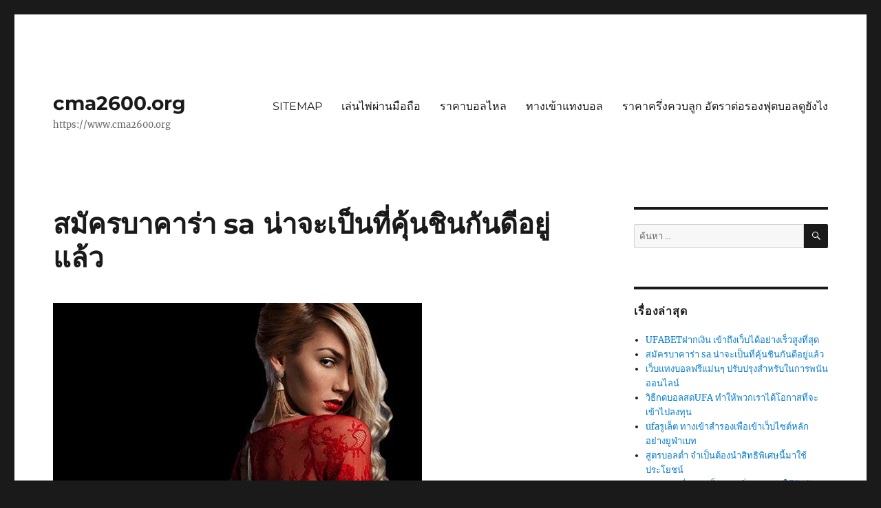

--- FILE ---
content_type: text/html; charset=UTF-8
request_url: https://www.cma2600.org/%E0%B8%AA%E0%B8%A1%E0%B8%B1%E0%B8%84%E0%B8%A3%E0%B8%9A%E0%B8%B2%E0%B8%84%E0%B8%B2%E0%B8%A3%E0%B9%88%E0%B8%B2-sa-%E0%B8%99%E0%B9%88%E0%B8%B2%E0%B8%88%E0%B8%B0%E0%B9%80%E0%B8%9B%E0%B9%87%E0%B8%99%E0%B8%97%E0%B8%B5%E0%B9%88%E0%B8%84%E0%B8%B8%E0%B9%89%E0%B8%99%E0%B8%8A%E0%B8%B4%E0%B8%99%E0%B8%81%E0%B8%B1%E0%B8%99%E0%B8%94%E0%B8%B5%E0%B8%AD%E0%B8%A2%E0%B8%B9%E0%B9%88%E0%B9%81%E0%B8%A5%E0%B9%89%E0%B8%A7/
body_size: 18954
content:
<!DOCTYPE html>
<html lang="th" class="no-js">
<head>
	<meta charset="UTF-8">
	<meta name="viewport" content="width=device-width, initial-scale=1">
	<link rel="profile" href="https://gmpg.org/xfn/11">
		<script>(function(html){html.className = html.className.replace(/\bno-js\b/,'js')})(document.documentElement);</script>
<meta name='robots' content='index, follow, max-image-preview:large, max-snippet:-1, max-video-preview:-1' />

	<!-- This site is optimized with the Yoast SEO plugin v20.7 - https://yoast.com/wordpress/plugins/seo/ -->
	<title>สมัครบาคาร่า sa แต่ว่าก็มีหลายคนที่ยังไม่ทราบกับเกมบาคาร่า</title>
	<meta name="description" content="สมัครบาคาร่า sa ก็เลยมีการตั้งคำถามถามในเว็บไซต์ Pantip ว่าบาคาร่าออนไลน์ pantip สิ่งที่ถูกกล่าวถึงสำหรับเพื่อการเล่น" />
	<link rel="canonical" href="https://www.cma2600.org/สมัครบาคาร่า-sa-น่าจะเป็นที่คุ้นชินกันดีอยู่แล้ว/" />
	<meta property="og:locale" content="th_TH" />
	<meta property="og:type" content="article" />
	<meta property="og:title" content="สมัครบาคาร่า sa แต่ว่าก็มีหลายคนที่ยังไม่ทราบกับเกมบาคาร่า" />
	<meta property="og:description" content="สมัครบาคาร่า sa ก็เลยมีการตั้งคำถามถามในเว็บไซต์ Pantip ว่าบาคาร่าออนไลน์ pantip สิ่งที่ถูกกล่าวถึงสำหรับเพื่อการเล่น" />
	<meta property="og:url" content="https://www.cma2600.org/สมัครบาคาร่า-sa-น่าจะเป็นที่คุ้นชินกันดีอยู่แล้ว/" />
	<meta property="og:site_name" content="cma2600.org" />
	<meta property="article:published_time" content="2022-09-14T08:43:47+00:00" />
	<meta property="article:modified_time" content="2022-09-15T10:57:56+00:00" />
	<meta property="og:image" content="https://www.cma2600.org/wp-content/uploads/2022/09/438b364674d883d4f965c3fc3ba8db90.jpg" />
	<meta property="og:image:width" content="536" />
	<meta property="og:image:height" content="510" />
	<meta property="og:image:type" content="image/jpeg" />
	<meta name="author" content="admin" />
	<meta name="twitter:card" content="summary_large_image" />
	<meta name="twitter:label1" content="Written by" />
	<meta name="twitter:data1" content="admin" />
	<meta name="twitter:label2" content="Est. reading time" />
	<meta name="twitter:data2" content="3 นาที" />
	<script type="application/ld+json" class="yoast-schema-graph">{"@context":"https://schema.org","@graph":[{"@type":"WebPage","@id":"https://www.cma2600.org/%e0%b8%aa%e0%b8%a1%e0%b8%b1%e0%b8%84%e0%b8%a3%e0%b8%9a%e0%b8%b2%e0%b8%84%e0%b8%b2%e0%b8%a3%e0%b9%88%e0%b8%b2-sa-%e0%b8%99%e0%b9%88%e0%b8%b2%e0%b8%88%e0%b8%b0%e0%b9%80%e0%b8%9b%e0%b9%87%e0%b8%99%e0%b8%97%e0%b8%b5%e0%b9%88%e0%b8%84%e0%b8%b8%e0%b9%89%e0%b8%99%e0%b8%8a%e0%b8%b4%e0%b8%99%e0%b8%81%e0%b8%b1%e0%b8%99%e0%b8%94%e0%b8%b5%e0%b8%ad%e0%b8%a2%e0%b8%b9%e0%b9%88%e0%b9%81%e0%b8%a5%e0%b9%89%e0%b8%a7/","url":"https://www.cma2600.org/%e0%b8%aa%e0%b8%a1%e0%b8%b1%e0%b8%84%e0%b8%a3%e0%b8%9a%e0%b8%b2%e0%b8%84%e0%b8%b2%e0%b8%a3%e0%b9%88%e0%b8%b2-sa-%e0%b8%99%e0%b9%88%e0%b8%b2%e0%b8%88%e0%b8%b0%e0%b9%80%e0%b8%9b%e0%b9%87%e0%b8%99%e0%b8%97%e0%b8%b5%e0%b9%88%e0%b8%84%e0%b8%b8%e0%b9%89%e0%b8%99%e0%b8%8a%e0%b8%b4%e0%b8%99%e0%b8%81%e0%b8%b1%e0%b8%99%e0%b8%94%e0%b8%b5%e0%b8%ad%e0%b8%a2%e0%b8%b9%e0%b9%88%e0%b9%81%e0%b8%a5%e0%b9%89%e0%b8%a7/","name":"สมัครบาคาร่า sa แต่ว่าก็มีหลายคนที่ยังไม่ทราบกับเกมบาคาร่า","isPartOf":{"@id":"https://www.cma2600.org/#website"},"primaryImageOfPage":{"@id":"https://www.cma2600.org/%e0%b8%aa%e0%b8%a1%e0%b8%b1%e0%b8%84%e0%b8%a3%e0%b8%9a%e0%b8%b2%e0%b8%84%e0%b8%b2%e0%b8%a3%e0%b9%88%e0%b8%b2-sa-%e0%b8%99%e0%b9%88%e0%b8%b2%e0%b8%88%e0%b8%b0%e0%b9%80%e0%b8%9b%e0%b9%87%e0%b8%99%e0%b8%97%e0%b8%b5%e0%b9%88%e0%b8%84%e0%b8%b8%e0%b9%89%e0%b8%99%e0%b8%8a%e0%b8%b4%e0%b8%99%e0%b8%81%e0%b8%b1%e0%b8%99%e0%b8%94%e0%b8%b5%e0%b8%ad%e0%b8%a2%e0%b8%b9%e0%b9%88%e0%b9%81%e0%b8%a5%e0%b9%89%e0%b8%a7/#primaryimage"},"image":{"@id":"https://www.cma2600.org/%e0%b8%aa%e0%b8%a1%e0%b8%b1%e0%b8%84%e0%b8%a3%e0%b8%9a%e0%b8%b2%e0%b8%84%e0%b8%b2%e0%b8%a3%e0%b9%88%e0%b8%b2-sa-%e0%b8%99%e0%b9%88%e0%b8%b2%e0%b8%88%e0%b8%b0%e0%b9%80%e0%b8%9b%e0%b9%87%e0%b8%99%e0%b8%97%e0%b8%b5%e0%b9%88%e0%b8%84%e0%b8%b8%e0%b9%89%e0%b8%99%e0%b8%8a%e0%b8%b4%e0%b8%99%e0%b8%81%e0%b8%b1%e0%b8%99%e0%b8%94%e0%b8%b5%e0%b8%ad%e0%b8%a2%e0%b8%b9%e0%b9%88%e0%b9%81%e0%b8%a5%e0%b9%89%e0%b8%a7/#primaryimage"},"thumbnailUrl":"https://www.cma2600.org/wp-content/uploads/2022/09/438b364674d883d4f965c3fc3ba8db90.jpg","datePublished":"2022-09-14T08:43:47+00:00","dateModified":"2022-09-15T10:57:56+00:00","author":{"@id":"https://www.cma2600.org/#/schema/person/36a368646ca008a8b681e1a4a305d5ce"},"description":"สมัครบาคาร่า sa ก็เลยมีการตั้งคำถามถามในเว็บไซต์ Pantip ว่าบาคาร่าออนไลน์ pantip สิ่งที่ถูกกล่าวถึงสำหรับเพื่อการเล่น","breadcrumb":{"@id":"https://www.cma2600.org/%e0%b8%aa%e0%b8%a1%e0%b8%b1%e0%b8%84%e0%b8%a3%e0%b8%9a%e0%b8%b2%e0%b8%84%e0%b8%b2%e0%b8%a3%e0%b9%88%e0%b8%b2-sa-%e0%b8%99%e0%b9%88%e0%b8%b2%e0%b8%88%e0%b8%b0%e0%b9%80%e0%b8%9b%e0%b9%87%e0%b8%99%e0%b8%97%e0%b8%b5%e0%b9%88%e0%b8%84%e0%b8%b8%e0%b9%89%e0%b8%99%e0%b8%8a%e0%b8%b4%e0%b8%99%e0%b8%81%e0%b8%b1%e0%b8%99%e0%b8%94%e0%b8%b5%e0%b8%ad%e0%b8%a2%e0%b8%b9%e0%b9%88%e0%b9%81%e0%b8%a5%e0%b9%89%e0%b8%a7/#breadcrumb"},"inLanguage":"th","potentialAction":[{"@type":"ReadAction","target":["https://www.cma2600.org/%e0%b8%aa%e0%b8%a1%e0%b8%b1%e0%b8%84%e0%b8%a3%e0%b8%9a%e0%b8%b2%e0%b8%84%e0%b8%b2%e0%b8%a3%e0%b9%88%e0%b8%b2-sa-%e0%b8%99%e0%b9%88%e0%b8%b2%e0%b8%88%e0%b8%b0%e0%b9%80%e0%b8%9b%e0%b9%87%e0%b8%99%e0%b8%97%e0%b8%b5%e0%b9%88%e0%b8%84%e0%b8%b8%e0%b9%89%e0%b8%99%e0%b8%8a%e0%b8%b4%e0%b8%99%e0%b8%81%e0%b8%b1%e0%b8%99%e0%b8%94%e0%b8%b5%e0%b8%ad%e0%b8%a2%e0%b8%b9%e0%b9%88%e0%b9%81%e0%b8%a5%e0%b9%89%e0%b8%a7/"]}]},{"@type":"ImageObject","inLanguage":"th","@id":"https://www.cma2600.org/%e0%b8%aa%e0%b8%a1%e0%b8%b1%e0%b8%84%e0%b8%a3%e0%b8%9a%e0%b8%b2%e0%b8%84%e0%b8%b2%e0%b8%a3%e0%b9%88%e0%b8%b2-sa-%e0%b8%99%e0%b9%88%e0%b8%b2%e0%b8%88%e0%b8%b0%e0%b9%80%e0%b8%9b%e0%b9%87%e0%b8%99%e0%b8%97%e0%b8%b5%e0%b9%88%e0%b8%84%e0%b8%b8%e0%b9%89%e0%b8%99%e0%b8%8a%e0%b8%b4%e0%b8%99%e0%b8%81%e0%b8%b1%e0%b8%99%e0%b8%94%e0%b8%b5%e0%b8%ad%e0%b8%a2%e0%b8%b9%e0%b9%88%e0%b9%81%e0%b8%a5%e0%b9%89%e0%b8%a7/#primaryimage","url":"https://www.cma2600.org/wp-content/uploads/2022/09/438b364674d883d4f965c3fc3ba8db90.jpg","contentUrl":"https://www.cma2600.org/wp-content/uploads/2022/09/438b364674d883d4f965c3fc3ba8db90.jpg","width":536,"height":510,"caption":"สมัครบาคาร่า sa"},{"@type":"BreadcrumbList","@id":"https://www.cma2600.org/%e0%b8%aa%e0%b8%a1%e0%b8%b1%e0%b8%84%e0%b8%a3%e0%b8%9a%e0%b8%b2%e0%b8%84%e0%b8%b2%e0%b8%a3%e0%b9%88%e0%b8%b2-sa-%e0%b8%99%e0%b9%88%e0%b8%b2%e0%b8%88%e0%b8%b0%e0%b9%80%e0%b8%9b%e0%b9%87%e0%b8%99%e0%b8%97%e0%b8%b5%e0%b9%88%e0%b8%84%e0%b8%b8%e0%b9%89%e0%b8%99%e0%b8%8a%e0%b8%b4%e0%b8%99%e0%b8%81%e0%b8%b1%e0%b8%99%e0%b8%94%e0%b8%b5%e0%b8%ad%e0%b8%a2%e0%b8%b9%e0%b9%88%e0%b9%81%e0%b8%a5%e0%b9%89%e0%b8%a7/#breadcrumb","itemListElement":[{"@type":"ListItem","position":1,"name":"Home","item":"https://www.cma2600.org/"},{"@type":"ListItem","position":2,"name":"สมัครบาคาร่า sa น่าจะเป็นที่คุ้นชินกันดีอยู่แล้ว"}]},{"@type":"WebSite","@id":"https://www.cma2600.org/#website","url":"https://www.cma2600.org/","name":"cma2600.org","description":"https://www.cma2600.org","potentialAction":[{"@type":"SearchAction","target":{"@type":"EntryPoint","urlTemplate":"https://www.cma2600.org/?s={search_term_string}"},"query-input":"required name=search_term_string"}],"inLanguage":"th"},{"@type":"Person","@id":"https://www.cma2600.org/#/schema/person/36a368646ca008a8b681e1a4a305d5ce","name":"admin","image":{"@type":"ImageObject","inLanguage":"th","@id":"https://www.cma2600.org/#/schema/person/image/","url":"https://secure.gravatar.com/avatar/9d1ec4e15c439ce3e2861ddd7b4fcb20?s=96&d=mm&r=g","contentUrl":"https://secure.gravatar.com/avatar/9d1ec4e15c439ce3e2861ddd7b4fcb20?s=96&d=mm&r=g","caption":"admin"},"sameAs":["https://www.cma2600.org"],"url":"https://www.cma2600.org/author/admin/"}]}</script>
	<!-- / Yoast SEO plugin. -->


<link rel="alternate" type="application/rss+xml" title="cma2600.org &raquo; ฟีด" href="https://www.cma2600.org/feed/" />
<script>
window._wpemojiSettings = {"baseUrl":"https:\/\/s.w.org\/images\/core\/emoji\/14.0.0\/72x72\/","ext":".png","svgUrl":"https:\/\/s.w.org\/images\/core\/emoji\/14.0.0\/svg\/","svgExt":".svg","source":{"concatemoji":"https:\/\/www.cma2600.org\/wp-includes\/js\/wp-emoji-release.min.js?ver=6.2.8"}};
/*! This file is auto-generated */
!function(e,a,t){var n,r,o,i=a.createElement("canvas"),p=i.getContext&&i.getContext("2d");function s(e,t){p.clearRect(0,0,i.width,i.height),p.fillText(e,0,0);e=i.toDataURL();return p.clearRect(0,0,i.width,i.height),p.fillText(t,0,0),e===i.toDataURL()}function c(e){var t=a.createElement("script");t.src=e,t.defer=t.type="text/javascript",a.getElementsByTagName("head")[0].appendChild(t)}for(o=Array("flag","emoji"),t.supports={everything:!0,everythingExceptFlag:!0},r=0;r<o.length;r++)t.supports[o[r]]=function(e){if(p&&p.fillText)switch(p.textBaseline="top",p.font="600 32px Arial",e){case"flag":return s("\ud83c\udff3\ufe0f\u200d\u26a7\ufe0f","\ud83c\udff3\ufe0f\u200b\u26a7\ufe0f")?!1:!s("\ud83c\uddfa\ud83c\uddf3","\ud83c\uddfa\u200b\ud83c\uddf3")&&!s("\ud83c\udff4\udb40\udc67\udb40\udc62\udb40\udc65\udb40\udc6e\udb40\udc67\udb40\udc7f","\ud83c\udff4\u200b\udb40\udc67\u200b\udb40\udc62\u200b\udb40\udc65\u200b\udb40\udc6e\u200b\udb40\udc67\u200b\udb40\udc7f");case"emoji":return!s("\ud83e\udef1\ud83c\udffb\u200d\ud83e\udef2\ud83c\udfff","\ud83e\udef1\ud83c\udffb\u200b\ud83e\udef2\ud83c\udfff")}return!1}(o[r]),t.supports.everything=t.supports.everything&&t.supports[o[r]],"flag"!==o[r]&&(t.supports.everythingExceptFlag=t.supports.everythingExceptFlag&&t.supports[o[r]]);t.supports.everythingExceptFlag=t.supports.everythingExceptFlag&&!t.supports.flag,t.DOMReady=!1,t.readyCallback=function(){t.DOMReady=!0},t.supports.everything||(n=function(){t.readyCallback()},a.addEventListener?(a.addEventListener("DOMContentLoaded",n,!1),e.addEventListener("load",n,!1)):(e.attachEvent("onload",n),a.attachEvent("onreadystatechange",function(){"complete"===a.readyState&&t.readyCallback()})),(e=t.source||{}).concatemoji?c(e.concatemoji):e.wpemoji&&e.twemoji&&(c(e.twemoji),c(e.wpemoji)))}(window,document,window._wpemojiSettings);
</script>
<style>
img.wp-smiley,
img.emoji {
	display: inline !important;
	border: none !important;
	box-shadow: none !important;
	height: 1em !important;
	width: 1em !important;
	margin: 0 0.07em !important;
	vertical-align: -0.1em !important;
	background: none !important;
	padding: 0 !important;
}
</style>
	<link rel='stylesheet' id='wp-block-library-css' href='https://www.cma2600.org/wp-includes/css/dist/block-library/style.min.css?ver=6.2.8' media='all' />
<style id='wp-block-library-theme-inline-css'>
.wp-block-audio figcaption{color:#555;font-size:13px;text-align:center}.is-dark-theme .wp-block-audio figcaption{color:hsla(0,0%,100%,.65)}.wp-block-audio{margin:0 0 1em}.wp-block-code{border:1px solid #ccc;border-radius:4px;font-family:Menlo,Consolas,monaco,monospace;padding:.8em 1em}.wp-block-embed figcaption{color:#555;font-size:13px;text-align:center}.is-dark-theme .wp-block-embed figcaption{color:hsla(0,0%,100%,.65)}.wp-block-embed{margin:0 0 1em}.blocks-gallery-caption{color:#555;font-size:13px;text-align:center}.is-dark-theme .blocks-gallery-caption{color:hsla(0,0%,100%,.65)}.wp-block-image figcaption{color:#555;font-size:13px;text-align:center}.is-dark-theme .wp-block-image figcaption{color:hsla(0,0%,100%,.65)}.wp-block-image{margin:0 0 1em}.wp-block-pullquote{border-bottom:4px solid;border-top:4px solid;color:currentColor;margin-bottom:1.75em}.wp-block-pullquote cite,.wp-block-pullquote footer,.wp-block-pullquote__citation{color:currentColor;font-size:.8125em;font-style:normal;text-transform:uppercase}.wp-block-quote{border-left:.25em solid;margin:0 0 1.75em;padding-left:1em}.wp-block-quote cite,.wp-block-quote footer{color:currentColor;font-size:.8125em;font-style:normal;position:relative}.wp-block-quote.has-text-align-right{border-left:none;border-right:.25em solid;padding-left:0;padding-right:1em}.wp-block-quote.has-text-align-center{border:none;padding-left:0}.wp-block-quote.is-large,.wp-block-quote.is-style-large,.wp-block-quote.is-style-plain{border:none}.wp-block-search .wp-block-search__label{font-weight:700}.wp-block-search__button{border:1px solid #ccc;padding:.375em .625em}:where(.wp-block-group.has-background){padding:1.25em 2.375em}.wp-block-separator.has-css-opacity{opacity:.4}.wp-block-separator{border:none;border-bottom:2px solid;margin-left:auto;margin-right:auto}.wp-block-separator.has-alpha-channel-opacity{opacity:1}.wp-block-separator:not(.is-style-wide):not(.is-style-dots){width:100px}.wp-block-separator.has-background:not(.is-style-dots){border-bottom:none;height:1px}.wp-block-separator.has-background:not(.is-style-wide):not(.is-style-dots){height:2px}.wp-block-table{margin:0 0 1em}.wp-block-table td,.wp-block-table th{word-break:normal}.wp-block-table figcaption{color:#555;font-size:13px;text-align:center}.is-dark-theme .wp-block-table figcaption{color:hsla(0,0%,100%,.65)}.wp-block-video figcaption{color:#555;font-size:13px;text-align:center}.is-dark-theme .wp-block-video figcaption{color:hsla(0,0%,100%,.65)}.wp-block-video{margin:0 0 1em}.wp-block-template-part.has-background{margin-bottom:0;margin-top:0;padding:1.25em 2.375em}
</style>
<link rel='stylesheet' id='classic-theme-styles-css' href='https://www.cma2600.org/wp-includes/css/classic-themes.min.css?ver=6.2.8' media='all' />
<style id='global-styles-inline-css'>
body{--wp--preset--color--black: #000000;--wp--preset--color--cyan-bluish-gray: #abb8c3;--wp--preset--color--white: #fff;--wp--preset--color--pale-pink: #f78da7;--wp--preset--color--vivid-red: #cf2e2e;--wp--preset--color--luminous-vivid-orange: #ff6900;--wp--preset--color--luminous-vivid-amber: #fcb900;--wp--preset--color--light-green-cyan: #7bdcb5;--wp--preset--color--vivid-green-cyan: #00d084;--wp--preset--color--pale-cyan-blue: #8ed1fc;--wp--preset--color--vivid-cyan-blue: #0693e3;--wp--preset--color--vivid-purple: #9b51e0;--wp--preset--color--dark-gray: #1a1a1a;--wp--preset--color--medium-gray: #686868;--wp--preset--color--light-gray: #e5e5e5;--wp--preset--color--blue-gray: #4d545c;--wp--preset--color--bright-blue: #007acc;--wp--preset--color--light-blue: #9adffd;--wp--preset--color--dark-brown: #402b30;--wp--preset--color--medium-brown: #774e24;--wp--preset--color--dark-red: #640c1f;--wp--preset--color--bright-red: #ff675f;--wp--preset--color--yellow: #ffef8e;--wp--preset--gradient--vivid-cyan-blue-to-vivid-purple: linear-gradient(135deg,rgba(6,147,227,1) 0%,rgb(155,81,224) 100%);--wp--preset--gradient--light-green-cyan-to-vivid-green-cyan: linear-gradient(135deg,rgb(122,220,180) 0%,rgb(0,208,130) 100%);--wp--preset--gradient--luminous-vivid-amber-to-luminous-vivid-orange: linear-gradient(135deg,rgba(252,185,0,1) 0%,rgba(255,105,0,1) 100%);--wp--preset--gradient--luminous-vivid-orange-to-vivid-red: linear-gradient(135deg,rgba(255,105,0,1) 0%,rgb(207,46,46) 100%);--wp--preset--gradient--very-light-gray-to-cyan-bluish-gray: linear-gradient(135deg,rgb(238,238,238) 0%,rgb(169,184,195) 100%);--wp--preset--gradient--cool-to-warm-spectrum: linear-gradient(135deg,rgb(74,234,220) 0%,rgb(151,120,209) 20%,rgb(207,42,186) 40%,rgb(238,44,130) 60%,rgb(251,105,98) 80%,rgb(254,248,76) 100%);--wp--preset--gradient--blush-light-purple: linear-gradient(135deg,rgb(255,206,236) 0%,rgb(152,150,240) 100%);--wp--preset--gradient--blush-bordeaux: linear-gradient(135deg,rgb(254,205,165) 0%,rgb(254,45,45) 50%,rgb(107,0,62) 100%);--wp--preset--gradient--luminous-dusk: linear-gradient(135deg,rgb(255,203,112) 0%,rgb(199,81,192) 50%,rgb(65,88,208) 100%);--wp--preset--gradient--pale-ocean: linear-gradient(135deg,rgb(255,245,203) 0%,rgb(182,227,212) 50%,rgb(51,167,181) 100%);--wp--preset--gradient--electric-grass: linear-gradient(135deg,rgb(202,248,128) 0%,rgb(113,206,126) 100%);--wp--preset--gradient--midnight: linear-gradient(135deg,rgb(2,3,129) 0%,rgb(40,116,252) 100%);--wp--preset--duotone--dark-grayscale: url('#wp-duotone-dark-grayscale');--wp--preset--duotone--grayscale: url('#wp-duotone-grayscale');--wp--preset--duotone--purple-yellow: url('#wp-duotone-purple-yellow');--wp--preset--duotone--blue-red: url('#wp-duotone-blue-red');--wp--preset--duotone--midnight: url('#wp-duotone-midnight');--wp--preset--duotone--magenta-yellow: url('#wp-duotone-magenta-yellow');--wp--preset--duotone--purple-green: url('#wp-duotone-purple-green');--wp--preset--duotone--blue-orange: url('#wp-duotone-blue-orange');--wp--preset--font-size--small: 13px;--wp--preset--font-size--medium: 20px;--wp--preset--font-size--large: 36px;--wp--preset--font-size--x-large: 42px;--wp--preset--spacing--20: 0.44rem;--wp--preset--spacing--30: 0.67rem;--wp--preset--spacing--40: 1rem;--wp--preset--spacing--50: 1.5rem;--wp--preset--spacing--60: 2.25rem;--wp--preset--spacing--70: 3.38rem;--wp--preset--spacing--80: 5.06rem;--wp--preset--shadow--natural: 6px 6px 9px rgba(0, 0, 0, 0.2);--wp--preset--shadow--deep: 12px 12px 50px rgba(0, 0, 0, 0.4);--wp--preset--shadow--sharp: 6px 6px 0px rgba(0, 0, 0, 0.2);--wp--preset--shadow--outlined: 6px 6px 0px -3px rgba(255, 255, 255, 1), 6px 6px rgba(0, 0, 0, 1);--wp--preset--shadow--crisp: 6px 6px 0px rgba(0, 0, 0, 1);}:where(.is-layout-flex){gap: 0.5em;}body .is-layout-flow > .alignleft{float: left;margin-inline-start: 0;margin-inline-end: 2em;}body .is-layout-flow > .alignright{float: right;margin-inline-start: 2em;margin-inline-end: 0;}body .is-layout-flow > .aligncenter{margin-left: auto !important;margin-right: auto !important;}body .is-layout-constrained > .alignleft{float: left;margin-inline-start: 0;margin-inline-end: 2em;}body .is-layout-constrained > .alignright{float: right;margin-inline-start: 2em;margin-inline-end: 0;}body .is-layout-constrained > .aligncenter{margin-left: auto !important;margin-right: auto !important;}body .is-layout-constrained > :where(:not(.alignleft):not(.alignright):not(.alignfull)){max-width: var(--wp--style--global--content-size);margin-left: auto !important;margin-right: auto !important;}body .is-layout-constrained > .alignwide{max-width: var(--wp--style--global--wide-size);}body .is-layout-flex{display: flex;}body .is-layout-flex{flex-wrap: wrap;align-items: center;}body .is-layout-flex > *{margin: 0;}:where(.wp-block-columns.is-layout-flex){gap: 2em;}.has-black-color{color: var(--wp--preset--color--black) !important;}.has-cyan-bluish-gray-color{color: var(--wp--preset--color--cyan-bluish-gray) !important;}.has-white-color{color: var(--wp--preset--color--white) !important;}.has-pale-pink-color{color: var(--wp--preset--color--pale-pink) !important;}.has-vivid-red-color{color: var(--wp--preset--color--vivid-red) !important;}.has-luminous-vivid-orange-color{color: var(--wp--preset--color--luminous-vivid-orange) !important;}.has-luminous-vivid-amber-color{color: var(--wp--preset--color--luminous-vivid-amber) !important;}.has-light-green-cyan-color{color: var(--wp--preset--color--light-green-cyan) !important;}.has-vivid-green-cyan-color{color: var(--wp--preset--color--vivid-green-cyan) !important;}.has-pale-cyan-blue-color{color: var(--wp--preset--color--pale-cyan-blue) !important;}.has-vivid-cyan-blue-color{color: var(--wp--preset--color--vivid-cyan-blue) !important;}.has-vivid-purple-color{color: var(--wp--preset--color--vivid-purple) !important;}.has-black-background-color{background-color: var(--wp--preset--color--black) !important;}.has-cyan-bluish-gray-background-color{background-color: var(--wp--preset--color--cyan-bluish-gray) !important;}.has-white-background-color{background-color: var(--wp--preset--color--white) !important;}.has-pale-pink-background-color{background-color: var(--wp--preset--color--pale-pink) !important;}.has-vivid-red-background-color{background-color: var(--wp--preset--color--vivid-red) !important;}.has-luminous-vivid-orange-background-color{background-color: var(--wp--preset--color--luminous-vivid-orange) !important;}.has-luminous-vivid-amber-background-color{background-color: var(--wp--preset--color--luminous-vivid-amber) !important;}.has-light-green-cyan-background-color{background-color: var(--wp--preset--color--light-green-cyan) !important;}.has-vivid-green-cyan-background-color{background-color: var(--wp--preset--color--vivid-green-cyan) !important;}.has-pale-cyan-blue-background-color{background-color: var(--wp--preset--color--pale-cyan-blue) !important;}.has-vivid-cyan-blue-background-color{background-color: var(--wp--preset--color--vivid-cyan-blue) !important;}.has-vivid-purple-background-color{background-color: var(--wp--preset--color--vivid-purple) !important;}.has-black-border-color{border-color: var(--wp--preset--color--black) !important;}.has-cyan-bluish-gray-border-color{border-color: var(--wp--preset--color--cyan-bluish-gray) !important;}.has-white-border-color{border-color: var(--wp--preset--color--white) !important;}.has-pale-pink-border-color{border-color: var(--wp--preset--color--pale-pink) !important;}.has-vivid-red-border-color{border-color: var(--wp--preset--color--vivid-red) !important;}.has-luminous-vivid-orange-border-color{border-color: var(--wp--preset--color--luminous-vivid-orange) !important;}.has-luminous-vivid-amber-border-color{border-color: var(--wp--preset--color--luminous-vivid-amber) !important;}.has-light-green-cyan-border-color{border-color: var(--wp--preset--color--light-green-cyan) !important;}.has-vivid-green-cyan-border-color{border-color: var(--wp--preset--color--vivid-green-cyan) !important;}.has-pale-cyan-blue-border-color{border-color: var(--wp--preset--color--pale-cyan-blue) !important;}.has-vivid-cyan-blue-border-color{border-color: var(--wp--preset--color--vivid-cyan-blue) !important;}.has-vivid-purple-border-color{border-color: var(--wp--preset--color--vivid-purple) !important;}.has-vivid-cyan-blue-to-vivid-purple-gradient-background{background: var(--wp--preset--gradient--vivid-cyan-blue-to-vivid-purple) !important;}.has-light-green-cyan-to-vivid-green-cyan-gradient-background{background: var(--wp--preset--gradient--light-green-cyan-to-vivid-green-cyan) !important;}.has-luminous-vivid-amber-to-luminous-vivid-orange-gradient-background{background: var(--wp--preset--gradient--luminous-vivid-amber-to-luminous-vivid-orange) !important;}.has-luminous-vivid-orange-to-vivid-red-gradient-background{background: var(--wp--preset--gradient--luminous-vivid-orange-to-vivid-red) !important;}.has-very-light-gray-to-cyan-bluish-gray-gradient-background{background: var(--wp--preset--gradient--very-light-gray-to-cyan-bluish-gray) !important;}.has-cool-to-warm-spectrum-gradient-background{background: var(--wp--preset--gradient--cool-to-warm-spectrum) !important;}.has-blush-light-purple-gradient-background{background: var(--wp--preset--gradient--blush-light-purple) !important;}.has-blush-bordeaux-gradient-background{background: var(--wp--preset--gradient--blush-bordeaux) !important;}.has-luminous-dusk-gradient-background{background: var(--wp--preset--gradient--luminous-dusk) !important;}.has-pale-ocean-gradient-background{background: var(--wp--preset--gradient--pale-ocean) !important;}.has-electric-grass-gradient-background{background: var(--wp--preset--gradient--electric-grass) !important;}.has-midnight-gradient-background{background: var(--wp--preset--gradient--midnight) !important;}.has-small-font-size{font-size: var(--wp--preset--font-size--small) !important;}.has-medium-font-size{font-size: var(--wp--preset--font-size--medium) !important;}.has-large-font-size{font-size: var(--wp--preset--font-size--large) !important;}.has-x-large-font-size{font-size: var(--wp--preset--font-size--x-large) !important;}
.wp-block-navigation a:where(:not(.wp-element-button)){color: inherit;}
:where(.wp-block-columns.is-layout-flex){gap: 2em;}
.wp-block-pullquote{font-size: 1.5em;line-height: 1.6;}
</style>
<link rel='stylesheet' id='twentysixteen-fonts-css' href='https://www.cma2600.org/wp-content/themes/twentysixteen/fonts/merriweather-plus-montserrat-plus-inconsolata.css?ver=20230328' media='all' />
<link rel='stylesheet' id='genericons-css' href='https://www.cma2600.org/wp-content/themes/twentysixteen/genericons/genericons.css?ver=20201208' media='all' />
<link rel='stylesheet' id='twentysixteen-style-css' href='https://www.cma2600.org/wp-content/themes/twentysixteen/style.css?ver=20230328' media='all' />
<link rel='stylesheet' id='twentysixteen-block-style-css' href='https://www.cma2600.org/wp-content/themes/twentysixteen/css/blocks.css?ver=20230206' media='all' />
<!--[if lt IE 10]>
<link rel='stylesheet' id='twentysixteen-ie-css' href='https://www.cma2600.org/wp-content/themes/twentysixteen/css/ie.css?ver=20170530' media='all' />
<![endif]-->
<!--[if lt IE 9]>
<link rel='stylesheet' id='twentysixteen-ie8-css' href='https://www.cma2600.org/wp-content/themes/twentysixteen/css/ie8.css?ver=20170530' media='all' />
<![endif]-->
<!--[if lt IE 8]>
<link rel='stylesheet' id='twentysixteen-ie7-css' href='https://www.cma2600.org/wp-content/themes/twentysixteen/css/ie7.css?ver=20170530' media='all' />
<![endif]-->
<!--[if lt IE 9]>
<script src='https://www.cma2600.org/wp-content/themes/twentysixteen/js/html5.js?ver=3.7.3' id='twentysixteen-html5-js'></script>
<![endif]-->
<script src='https://www.cma2600.org/wp-includes/js/jquery/jquery.min.js?ver=3.6.4' id='jquery-core-js'></script>
<script src='https://www.cma2600.org/wp-includes/js/jquery/jquery-migrate.min.js?ver=3.4.0' id='jquery-migrate-js'></script>
<link rel="https://api.w.org/" href="https://www.cma2600.org/wp-json/" /><link rel="alternate" type="application/json" href="https://www.cma2600.org/wp-json/wp/v2/posts/2539" /><link rel="EditURI" type="application/rsd+xml" title="RSD" href="https://www.cma2600.org/xmlrpc.php?rsd" />
<link rel="wlwmanifest" type="application/wlwmanifest+xml" href="https://www.cma2600.org/wp-includes/wlwmanifest.xml" />
<meta name="generator" content="WordPress 6.2.8" />
<link rel='shortlink' href='https://www.cma2600.org/?p=2539' />
<link rel="alternate" type="application/json+oembed" href="https://www.cma2600.org/wp-json/oembed/1.0/embed?url=https%3A%2F%2Fwww.cma2600.org%2F%25e0%25b8%25aa%25e0%25b8%25a1%25e0%25b8%25b1%25e0%25b8%2584%25e0%25b8%25a3%25e0%25b8%259a%25e0%25b8%25b2%25e0%25b8%2584%25e0%25b8%25b2%25e0%25b8%25a3%25e0%25b9%2588%25e0%25b8%25b2-sa-%25e0%25b8%2599%25e0%25b9%2588%25e0%25b8%25b2%25e0%25b8%2588%25e0%25b8%25b0%25e0%25b9%2580%25e0%25b8%259b%25e0%25b9%2587%25e0%25b8%2599%25e0%25b8%2597%25e0%25b8%25b5%25e0%25b9%2588%25e0%25b8%2584%25e0%25b8%25b8%25e0%25b9%2589%25e0%25b8%2599%25e0%25b8%258a%25e0%25b8%25b4%25e0%25b8%2599%25e0%25b8%2581%25e0%25b8%25b1%25e0%25b8%2599%25e0%25b8%2594%25e0%25b8%25b5%25e0%25b8%25ad%25e0%25b8%25a2%25e0%25b8%25b9%25e0%25b9%2588%25e0%25b9%2581%25e0%25b8%25a5%25e0%25b9%2589%25e0%25b8%25a7%2F" />
<link rel="alternate" type="text/xml+oembed" href="https://www.cma2600.org/wp-json/oembed/1.0/embed?url=https%3A%2F%2Fwww.cma2600.org%2F%25e0%25b8%25aa%25e0%25b8%25a1%25e0%25b8%25b1%25e0%25b8%2584%25e0%25b8%25a3%25e0%25b8%259a%25e0%25b8%25b2%25e0%25b8%2584%25e0%25b8%25b2%25e0%25b8%25a3%25e0%25b9%2588%25e0%25b8%25b2-sa-%25e0%25b8%2599%25e0%25b9%2588%25e0%25b8%25b2%25e0%25b8%2588%25e0%25b8%25b0%25e0%25b9%2580%25e0%25b8%259b%25e0%25b9%2587%25e0%25b8%2599%25e0%25b8%2597%25e0%25b8%25b5%25e0%25b9%2588%25e0%25b8%2584%25e0%25b8%25b8%25e0%25b9%2589%25e0%25b8%2599%25e0%25b8%258a%25e0%25b8%25b4%25e0%25b8%2599%25e0%25b8%2581%25e0%25b8%25b1%25e0%25b8%2599%25e0%25b8%2594%25e0%25b8%25b5%25e0%25b8%25ad%25e0%25b8%25a2%25e0%25b8%25b9%25e0%25b9%2588%25e0%25b9%2581%25e0%25b8%25a5%25e0%25b9%2589%25e0%25b8%25a7%2F&#038;format=xml" />
</head>

<body data-rsssl=1 class="post-template-default single single-post postid-2539 single-format-standard wp-embed-responsive">
<svg xmlns="http://www.w3.org/2000/svg" viewBox="0 0 0 0" width="0" height="0" focusable="false" role="none" style="visibility: hidden; position: absolute; left: -9999px; overflow: hidden;" ><defs><filter id="wp-duotone-dark-grayscale"><feColorMatrix color-interpolation-filters="sRGB" type="matrix" values=" .299 .587 .114 0 0 .299 .587 .114 0 0 .299 .587 .114 0 0 .299 .587 .114 0 0 " /><feComponentTransfer color-interpolation-filters="sRGB" ><feFuncR type="table" tableValues="0 0.49803921568627" /><feFuncG type="table" tableValues="0 0.49803921568627" /><feFuncB type="table" tableValues="0 0.49803921568627" /><feFuncA type="table" tableValues="1 1" /></feComponentTransfer><feComposite in2="SourceGraphic" operator="in" /></filter></defs></svg><svg xmlns="http://www.w3.org/2000/svg" viewBox="0 0 0 0" width="0" height="0" focusable="false" role="none" style="visibility: hidden; position: absolute; left: -9999px; overflow: hidden;" ><defs><filter id="wp-duotone-grayscale"><feColorMatrix color-interpolation-filters="sRGB" type="matrix" values=" .299 .587 .114 0 0 .299 .587 .114 0 0 .299 .587 .114 0 0 .299 .587 .114 0 0 " /><feComponentTransfer color-interpolation-filters="sRGB" ><feFuncR type="table" tableValues="0 1" /><feFuncG type="table" tableValues="0 1" /><feFuncB type="table" tableValues="0 1" /><feFuncA type="table" tableValues="1 1" /></feComponentTransfer><feComposite in2="SourceGraphic" operator="in" /></filter></defs></svg><svg xmlns="http://www.w3.org/2000/svg" viewBox="0 0 0 0" width="0" height="0" focusable="false" role="none" style="visibility: hidden; position: absolute; left: -9999px; overflow: hidden;" ><defs><filter id="wp-duotone-purple-yellow"><feColorMatrix color-interpolation-filters="sRGB" type="matrix" values=" .299 .587 .114 0 0 .299 .587 .114 0 0 .299 .587 .114 0 0 .299 .587 .114 0 0 " /><feComponentTransfer color-interpolation-filters="sRGB" ><feFuncR type="table" tableValues="0.54901960784314 0.98823529411765" /><feFuncG type="table" tableValues="0 1" /><feFuncB type="table" tableValues="0.71764705882353 0.25490196078431" /><feFuncA type="table" tableValues="1 1" /></feComponentTransfer><feComposite in2="SourceGraphic" operator="in" /></filter></defs></svg><svg xmlns="http://www.w3.org/2000/svg" viewBox="0 0 0 0" width="0" height="0" focusable="false" role="none" style="visibility: hidden; position: absolute; left: -9999px; overflow: hidden;" ><defs><filter id="wp-duotone-blue-red"><feColorMatrix color-interpolation-filters="sRGB" type="matrix" values=" .299 .587 .114 0 0 .299 .587 .114 0 0 .299 .587 .114 0 0 .299 .587 .114 0 0 " /><feComponentTransfer color-interpolation-filters="sRGB" ><feFuncR type="table" tableValues="0 1" /><feFuncG type="table" tableValues="0 0.27843137254902" /><feFuncB type="table" tableValues="0.5921568627451 0.27843137254902" /><feFuncA type="table" tableValues="1 1" /></feComponentTransfer><feComposite in2="SourceGraphic" operator="in" /></filter></defs></svg><svg xmlns="http://www.w3.org/2000/svg" viewBox="0 0 0 0" width="0" height="0" focusable="false" role="none" style="visibility: hidden; position: absolute; left: -9999px; overflow: hidden;" ><defs><filter id="wp-duotone-midnight"><feColorMatrix color-interpolation-filters="sRGB" type="matrix" values=" .299 .587 .114 0 0 .299 .587 .114 0 0 .299 .587 .114 0 0 .299 .587 .114 0 0 " /><feComponentTransfer color-interpolation-filters="sRGB" ><feFuncR type="table" tableValues="0 0" /><feFuncG type="table" tableValues="0 0.64705882352941" /><feFuncB type="table" tableValues="0 1" /><feFuncA type="table" tableValues="1 1" /></feComponentTransfer><feComposite in2="SourceGraphic" operator="in" /></filter></defs></svg><svg xmlns="http://www.w3.org/2000/svg" viewBox="0 0 0 0" width="0" height="0" focusable="false" role="none" style="visibility: hidden; position: absolute; left: -9999px; overflow: hidden;" ><defs><filter id="wp-duotone-magenta-yellow"><feColorMatrix color-interpolation-filters="sRGB" type="matrix" values=" .299 .587 .114 0 0 .299 .587 .114 0 0 .299 .587 .114 0 0 .299 .587 .114 0 0 " /><feComponentTransfer color-interpolation-filters="sRGB" ><feFuncR type="table" tableValues="0.78039215686275 1" /><feFuncG type="table" tableValues="0 0.94901960784314" /><feFuncB type="table" tableValues="0.35294117647059 0.47058823529412" /><feFuncA type="table" tableValues="1 1" /></feComponentTransfer><feComposite in2="SourceGraphic" operator="in" /></filter></defs></svg><svg xmlns="http://www.w3.org/2000/svg" viewBox="0 0 0 0" width="0" height="0" focusable="false" role="none" style="visibility: hidden; position: absolute; left: -9999px; overflow: hidden;" ><defs><filter id="wp-duotone-purple-green"><feColorMatrix color-interpolation-filters="sRGB" type="matrix" values=" .299 .587 .114 0 0 .299 .587 .114 0 0 .299 .587 .114 0 0 .299 .587 .114 0 0 " /><feComponentTransfer color-interpolation-filters="sRGB" ><feFuncR type="table" tableValues="0.65098039215686 0.40392156862745" /><feFuncG type="table" tableValues="0 1" /><feFuncB type="table" tableValues="0.44705882352941 0.4" /><feFuncA type="table" tableValues="1 1" /></feComponentTransfer><feComposite in2="SourceGraphic" operator="in" /></filter></defs></svg><svg xmlns="http://www.w3.org/2000/svg" viewBox="0 0 0 0" width="0" height="0" focusable="false" role="none" style="visibility: hidden; position: absolute; left: -9999px; overflow: hidden;" ><defs><filter id="wp-duotone-blue-orange"><feColorMatrix color-interpolation-filters="sRGB" type="matrix" values=" .299 .587 .114 0 0 .299 .587 .114 0 0 .299 .587 .114 0 0 .299 .587 .114 0 0 " /><feComponentTransfer color-interpolation-filters="sRGB" ><feFuncR type="table" tableValues="0.098039215686275 1" /><feFuncG type="table" tableValues="0 0.66274509803922" /><feFuncB type="table" tableValues="0.84705882352941 0.41960784313725" /><feFuncA type="table" tableValues="1 1" /></feComponentTransfer><feComposite in2="SourceGraphic" operator="in" /></filter></defs></svg><div id="page" class="site">
	<div class="site-inner">
		<a class="skip-link screen-reader-text" href="#content">
			ข้ามไปยังบทความ		</a>

		<header id="masthead" class="site-header">
			<div class="site-header-main">
				<div class="site-branding">
					
											<p class="site-title"><a href="https://www.cma2600.org/" rel="home">cma2600.org</a></p>
												<p class="site-description">https://www.cma2600.org</p>
									</div><!-- .site-branding -->

									<button id="menu-toggle" class="menu-toggle">เมนู</button>

					<div id="site-header-menu" class="site-header-menu">
													<nav id="site-navigation" class="main-navigation" aria-label="เมนูหลัก">
								<div class="menu-m1-container"><ul id="menu-m1" class="primary-menu"><li id="menu-item-5" class="menu-item menu-item-type-custom menu-item-object-custom menu-item-5"><a href="https://www.cma2600.org/sitemap_index.xml">SITEMAP</a></li>
<li id="menu-item-26" class="menu-item menu-item-type-post_type menu-item-object-page menu-item-26"><a href="https://www.cma2600.org/%e0%b9%80%e0%b8%a5%e0%b9%88%e0%b8%99%e0%b9%84%e0%b8%9e%e0%b9%88%e0%b8%9c%e0%b9%88%e0%b8%b2%e0%b8%99%e0%b8%a1%e0%b8%b7%e0%b8%ad%e0%b8%96%e0%b8%b7%e0%b8%ad/">เล่นไพ่ผ่านมือถือ</a></li>
<li id="menu-item-37" class="menu-item menu-item-type-post_type menu-item-object-page menu-item-37"><a href="https://www.cma2600.org/%e0%b8%a3%e0%b8%b2%e0%b8%84%e0%b8%b2%e0%b8%9a%e0%b8%ad%e0%b8%a5%e0%b9%84%e0%b8%ab%e0%b8%a5/">ราคาบอลไหล</a></li>
<li id="menu-item-45" class="menu-item menu-item-type-post_type menu-item-object-page menu-item-45"><a href="https://www.cma2600.org/%e0%b8%97%e0%b8%b2%e0%b8%87%e0%b9%80%e0%b8%82%e0%b9%89%e0%b8%b2%e0%b9%81%e0%b8%97%e0%b8%87%e0%b8%9a%e0%b8%ad%e0%b8%a5/">ทางเข้าแทงบอล</a></li>
<li id="menu-item-50" class="menu-item menu-item-type-post_type menu-item-object-page menu-item-50"><a href="https://www.cma2600.org/%e0%b8%a3%e0%b8%b2%e0%b8%84%e0%b8%b2%e0%b8%84%e0%b8%a3%e0%b8%b6%e0%b9%88%e0%b8%87%e0%b8%84%e0%b8%a7%e0%b8%9a%e0%b8%a5%e0%b8%b9%e0%b8%81/">ราคาครึ่งควบลูก อัตราต่อรองฟุตบอลดูยังไง</a></li>
</ul></div>							</nav><!-- .main-navigation -->
						
													<nav id="social-navigation" class="social-navigation" aria-label="เมนูลิงก์โซเชียล">
								<div class="menu-m1-container"><ul id="menu-m1-1" class="social-links-menu"><li class="menu-item menu-item-type-custom menu-item-object-custom menu-item-5"><a href="https://www.cma2600.org/sitemap_index.xml"><span class="screen-reader-text">SITEMAP</span></a></li>
<li class="menu-item menu-item-type-post_type menu-item-object-page menu-item-26"><a href="https://www.cma2600.org/%e0%b9%80%e0%b8%a5%e0%b9%88%e0%b8%99%e0%b9%84%e0%b8%9e%e0%b9%88%e0%b8%9c%e0%b9%88%e0%b8%b2%e0%b8%99%e0%b8%a1%e0%b8%b7%e0%b8%ad%e0%b8%96%e0%b8%b7%e0%b8%ad/"><span class="screen-reader-text">เล่นไพ่ผ่านมือถือ</span></a></li>
<li class="menu-item menu-item-type-post_type menu-item-object-page menu-item-37"><a href="https://www.cma2600.org/%e0%b8%a3%e0%b8%b2%e0%b8%84%e0%b8%b2%e0%b8%9a%e0%b8%ad%e0%b8%a5%e0%b9%84%e0%b8%ab%e0%b8%a5/"><span class="screen-reader-text">ราคาบอลไหล</span></a></li>
<li class="menu-item menu-item-type-post_type menu-item-object-page menu-item-45"><a href="https://www.cma2600.org/%e0%b8%97%e0%b8%b2%e0%b8%87%e0%b9%80%e0%b8%82%e0%b9%89%e0%b8%b2%e0%b9%81%e0%b8%97%e0%b8%87%e0%b8%9a%e0%b8%ad%e0%b8%a5/"><span class="screen-reader-text">ทางเข้าแทงบอล</span></a></li>
<li class="menu-item menu-item-type-post_type menu-item-object-page menu-item-50"><a href="https://www.cma2600.org/%e0%b8%a3%e0%b8%b2%e0%b8%84%e0%b8%b2%e0%b8%84%e0%b8%a3%e0%b8%b6%e0%b9%88%e0%b8%87%e0%b8%84%e0%b8%a7%e0%b8%9a%e0%b8%a5%e0%b8%b9%e0%b8%81/"><span class="screen-reader-text">ราคาครึ่งควบลูก อัตราต่อรองฟุตบอลดูยังไง</span></a></li>
</ul></div>							</nav><!-- .social-navigation -->
											</div><!-- .site-header-menu -->
							</div><!-- .site-header-main -->

					</header><!-- .site-header -->

		<div id="content" class="site-content">

<div id="primary" class="content-area">
	<main id="main" class="site-main">
		
<article id="post-2539" class="post-2539 post type-post status-publish format-standard has-post-thumbnail hentry category-4">
	<header class="entry-header">
		<h1 class="entry-title">สมัครบาคาร่า sa น่าจะเป็นที่คุ้นชินกันดีอยู่แล้ว</h1>	</header><!-- .entry-header -->

	
	
		<div class="post-thumbnail">
			<img width="536" height="510" src="https://www.cma2600.org/wp-content/uploads/2022/09/438b364674d883d4f965c3fc3ba8db90.jpg" class="attachment-post-thumbnail size-post-thumbnail wp-post-image" alt="สมัครบาคาร่า sa" decoding="async" srcset="https://www.cma2600.org/wp-content/uploads/2022/09/438b364674d883d4f965c3fc3ba8db90.jpg 536w, https://www.cma2600.org/wp-content/uploads/2022/09/438b364674d883d4f965c3fc3ba8db90-300x285.jpg 300w" sizes="(max-width: 709px) 85vw, (max-width: 909px) 67vw, (max-width: 984px) 60vw, (max-width: 1362px) 62vw, 840px" />	</div><!-- .post-thumbnail -->

	
	<div class="entry-content">
		<h2><strong>สมัครบาคาร่า sa สำหรับเว็บไซต์ pantip ซึ่งเป็น สมัครเอเย่นต์ ufabet หนทางออนไลน์</strong></h2>
<p><strong>สมัครบาคาร่า sa</strong> ที่มีทั้งยังความมากมาย แทงบอลufabet หลายรวมทั้งยัง เป็นการเปิดให้บริการตลอด 1 วันอีกด้วย กับการให้โอกาส ให้กับผู้คน ทุกสาขาอาชีพ ที่มีประสบการณ์ ในด้านต่างๆได้เข้ามา ให้ความเห็น แล้วก็ยังเป็น การตอบปัญหาแล้วก็ไข</p>
<p>ข้อสงสัยต่างๆให้กับ นักเสี่ยงโชคบาคาร่า ทุกคนอีกเหมือนกัน ซึ่งเป็นเรื่อง สำคัญอีกสิ่งหนึ่ง สำหรับในการ กระตุ้นแล้ว ส่งผลให้มีการเกิดการผลิต การบรรลุผลให้ กับนักเสี่ยงโชค บาคาร่าทุกคน ได้อย่างยอดเยี่ยม รวมทั้งยังเป็น</p>
<p>การเสียเวล่ำเวลา ที่ไม่มากมาย อีกด้วย กับการใช้เวลาสำหรับเพื่อ การเข้าไปเรียนรู้ กับวิถีทางดัง ที่กล่าวถึงแล้ว ได้ตลอด 1 วันและก็ยังจะ ได้สัมผัสกับ สิ่งต่างๆที่เป็น ปัจจัยหลัก สำหรับใน การสร้างการบรรลุผลตลอด การเล่นบาคาร่า ออนไลน์ทุกคราว ได้อย่างดีเยี่ยม</p>
<p>อีกด้วยเกี่ยวกับเว็บไซต์พนัน บางทีก็อาจจะทำ เป็นยังกำกวมนัก เนื่องจากว่าการเล่นพนันใน ประเทศไทยจัดว่า ไม่ถูกกฎหมาย ย่อมจะโดนบล็อกจากกระทรวง ICT ซึ่งสิ่งกลุ่มนี้ เเหล่านักเล่นการพนัน ที่ยังไม่เคย</p>
<p>เข้ามาสัมผัส กับเกมบาคาร่าหรือ เรื่องลงทุนกับ เว็บไซต์พนัน ที่จะกระทำ วางเดิมพัน ก็เลยจำเป็นที่จะต้องหา ข้อมูลไม่ว่าจะ search หาจาก google หรือในเว็บไซต์ pantip ก็ตาม <a href="https://www.champsolutions.net/เว็บบาคาร่า-ที่คนเล่น-เยอะที่สุด-ได้ทดลองเข้ามาทำเ"><strong>เว็บบาคาร่า ที่คนเล่น เยอะที่สุด</strong></a></p>
<h3><strong>ufabet โปรโมชั่น ซึ่งสิ่งนี้นักเล่นการพนัน สมัครเอเย่นต์ufabet จำเป็นที่จะต้องยอมเสียเวล่ำเวลา</strong></h3>
<p>ufabet ไทย เพื่อแลกเปลี่ยนกับสิ่งที่เยี่ยม ที่สุดให้กับตนเอง การไปหาข้อมูล ต่างๆก่อนที่จะตัดสินใจ ที่จะทำวางเดิมพัน ย่อมจะดียิ่งกว่า การเลือกเว็บไซต์ พนันโดย ไม่มีข้อมูลอะไรเลยไม่ใช่ว่า จะเป็นแถวทาง การเล่นสิ่งเดียว อาจจะเป็นไป</p>
<p>ได้ว่าจะมีการตักเตือนต่างๆ สำหรับคนที่เคย เข้าไปเล่น เกมบาคาร่า แล้วมีประสบการณ์มากพอ ซึ่งสามารถเอามา เล่าสู่กันฟัง สำหรับการ เล่นบาคาร่าได้ในแต่ละ ครั้งอีกด้วย บางบุคคลเข้ามา เตือนสติสำหรับ ผู้ที่เข้ามาเล่นเกมพนันออนไลน์ ไม่ว่าจะเป็นรายได้</p>
<p>พิเศษหรือเล่นเพื่อ เป็นรายได้ ก็ควรจะมีจุดหมายไม่ ละโมบถึงจะมี ผลกำไรและก็ อยู่รอดสำหรับ การเล่นบาคาร่าออนไลน์ ซึ่งนับได้ว่า เป็นเกมพนัน ที่มีการเสี่ยง ด้วยเหตุว่า การลงทุนกับการเล่นพนันมี อะไรบางอย่าง</p>
<p>ที่คล้ายกันจึง ควรมีวิธีการ จัดแจงบริหารการเสี่ยงต่างๆ ที่เกิดขึ้น กับการเล่นเกมบาคาร่า ซึ่งจะมีผู้รอบรู้หรือประสบการณ์ ที่เคยเล่นเกมบาคาร่า มาแล้ว มานำเสนอ เพื่อเป็น ขั้นตอนการสำหรับเพื่อ การทำเงินจาก <strong>สมัครบาคาร่า sa</strong></p>
<p>การเล่นบาคาร่า หรืออาจทำให้ ท่านตกลงใจที่จะเลือกเล่น เกมบาคาร่าต่อ หรือเปล่าก ารเลือกเว็บไซต์ พนันออนไลน์ก็นับได้ว่า เป็นสิ่งที่จำเป็น</p>
<h3><strong>สมัครบาคาร่า sa สำหรับการที่จะเล่นเกมพนัน ทางเข้าufabet ภาษาไทย ประเภทต่างๆ</strong></h3>
<p>ufabet เว็บตรงทางเข้า มือถือ การเข้ามาถาม ในเว็บไซต์  ก็เลยถือเป็นการเริ่มที่ดี โดยสามารถแลก วิชาความรู้ต่างๆ การเสวนากับคนเยอะๆก็จะมีผล ให้พวกเรามีแง่คิด ที่นานาประการ ได้ทราบใน สิ่งที่พวกเราไม่รู้จัก เพื่อเป็นแถวทาง การเล่นบาคาร่า ถัดไปบาคาร่า ออนไลน์</p>
<p>ในช่วงที่เทคโนโลยีล้ำยุค มากยิ่งขึ้น การต้องการรู้ อะไรทางไหน ข้อมูลต่างๆก็สามารถหาได้ใน เว็บไซต์ pantip หรือใน google ซึ่งเว็บไซต์ออนไลน์กลุ่มนี้ สามารถแสดงข้อมูล ต่างๆแนวคิดประสบการณ์ ที่ผู้มีประสบการณ์</p>
<p>เอามาเล่าสู่กันฟัง เพื่อเป็นแถวทาง ในการตัดสินใจ สิ่งที่ตัวเอง สงสัยเมื่อมีการ search เข้ามาหาข้อมูล ในเว็บไซต์พันทิป ซึ่งการเข้ามาเล่น เกมบาคาร่าก็ด้วยเหมือนกัน ด้วยเป็นแบบอย่าง ที่บางบุคคลยัง ไม่เคย</p>
<p>ทราบว่าเกมบาคาร่าเป็น อย่างไรการเข้า มาหาข้อมูล ในเว็บไซต์ ก็เลยนับได้ว่าเป็นสิ่งที่จะสามารถ ช่วยหาคำตอบได้ อย่างดีเยี่ยม <a href="https://www.aircraftprofile.com"><strong>https://www.aircraftprofile.com</strong></a></p>
<h3><strong>ufabetดีไหม pantip การเข้ามาทำตลาด ufabet มือถือ ของเกมพนันบาคาร่า</strong></h3>
<p>เข้าufabet ภาษาไทย ในระบบออนไลน์ และก็ยิ่งในสมัยเศรษฐกิจที่ตกอับ และก็การเกิดโรคระบาด ยิ่งทำให้เกมบาคาร่า มีชื่อเสียงเพิ่มขึ้นเรื่อยๆ แต่ว่าสำหรับ ผู้ที่ยังไม่เคย เข้ามาใช้บริการ สำหรับในการเล่นเกมบาคาร่า บางครั้งอาจจะสงสัย ในแบบเกมส์ พนัน</p>
<p>ว่าเป็นเกมประเภทไหน แล้วก็ควรที่ จะทำการเลือก ใช้บริการกับเว็บไซต์ พนันแห่งไหนที่ถือว่าไม่เป็น อันตรายในเงินลงทุน ที่มีการเข้ามาหา ข้อมูลในเว็บไซต์ pantip นับได้ว่าเป็น ตัวช่วยชั้นยอด ที่เหมาะระลึก ถึงเนื่องจากสามารถหาข้อมูล ต่างๆ</p>
<p>ได้อย่างดีเยี่ยม  โดยมีการเล่าประสบการณ์ต่างๆที่ได้พบกับการ เข้ามาเล่นเกมบาคาร่า และก็การเลือก ลงทุนกับ เว็บไซต์พนันต่างๆซึ่งสามารถ เป็นแถวทาง ในการเป็นตัวช่วย สำหรับการตกลงใจ</p>
<p>ที่จะเลือกเล่นเกมพนัน ประเภทนี้หรือเปล่า แล้วก็จะเลือก ลงทุนกับเว็บไซต์พนันแห่งไหน ซึ่งสามารถเล่น แล้วรู้สึกมั่นอก มั่นใจปลอดภัย กับตัวนักเล่นการพนันเอง ซึ่งเกมบาคาร่า อย่างที่รู้กัน</p>
<p><img decoding="async" loading="lazy" class="aligncenter wp-image-2546 size-medium" title="แทงบอลโปรโมชั่น100" src="https://www.cma2600.org/wp-content/uploads/2022/09/b4c7574a7bc2f090e051a2f56a3fbb2f-288x300.jpg" alt="แทงบอลโปรโมชั่น100" width="288" height="300" srcset="https://www.cma2600.org/wp-content/uploads/2022/09/b4c7574a7bc2f090e051a2f56a3fbb2f-288x300.jpg 288w, https://www.cma2600.org/wp-content/uploads/2022/09/b4c7574a7bc2f090e051a2f56a3fbb2f.jpg 564w" sizes="(max-width: 288px) 85vw, 288px" /></p>
<h4><span style="color: #ff00ff;"><strong>สมัครเว็บ ufabet เกมพนันที่เล่นง่าย ufabetกระเป๋าสตางค์ เข้าใจง่ายไม่สลับซับซ้อน</strong></span></h4>
<p>สมัคร เว็บบอล ufabet ซึ่งก็เป็นเกมพนัน ประเภทหนึ่งที่มีอีกทั้งใน ด้านดีและไม่ดี การที่มีบุคคลพึง พอใจสำหรับ เพื่อการเข้าไปมองข้อมูลต่างๆ ที่เกี่ยวกับการ เล่นเกมบาคาร่า ก็จะเป็น ตัวช่วยชั้นหนึ่งมากมายๆกับ การเข้ามาลงทุน กับเกมพนันประเภทนี้</p>
<p>การเข้ามาหาข้อมูล ในเว็บไซต์ นับว่าเป็นสิ่งที่ดีเป็น อย่างมาก เพราะจะได้ทราบประสบการณ์ต่างๆ แง่คิดบางโอกาส อาจไม่ทราบว่า คนอื่นๆคิดสำหรับในการเล่น เกมบาคาร่าอย่างไร และก็มีวิธีการแบบไหน ที่จะสามารถช่วยสำหรับ การทำเงิน</p>
<p>กับการเล่นเกม บาคาร่าได้อย่าง ดีเยี่ยมอีกด้วยกับการเข้าไปหา ข้อมูลในเว็บไซต์ พันทิบแล้วก็ผู้พนัน จะเป็นเพียงแต่ผู้วางเดิมพันเพียงแค่นั้น จริงๆกับเจ้ามือโดยตรง ราวกับไพ่ป๊อก โดยการวางเดิมพันใน ช่วงเวลานี้มีถึง 5 ลักษณะร่วมกัน ไม่ว่าจะเป็นวางเดิมพัน</p>
<p>ทางฝั่งเจ้ามือ วางเดิมพันฝั่งผู้เล่น วางเดิมพันฝั่งเสมอ แล้วก็การออกให้คู่ทั้งยัง 2 ฝั่งนั้นเอง ขึ้นกับตัวนัก การพนันว่าจะ เลือกเล่นใน ฝั่งไหนที่รู้สึกว่า จะมีแต้มสูง โดยการเล่นไพ่ จำพวกนี้จะใช้ไพ่ 2-3 ใบ <a href="https://www.aircraftprofile.com/เว็บพนันออนไลน์-ถูกกฏหมาย-เรียกว่าคุ้มต่อการเข้าใช"><strong>เว็บพนันออนไลน์ ถูกกฏหมาย</strong></a></p>
<h4><span style="color: #ff00ff;"><strong>ufabetบริษัทแม่ สำหรับเพื่อการชิงชัยว่าข้างไหนมี ufabet เว็บตรงเข้า ไพ่ออกมาแต้มที่มากแค่ไหน</strong></span></h4>
<p>ufabet168 นั่นเองใครแต้มสูงข้างนั้น เป็นข้างชนะไป เกมบาคาร่าในเว็บไซต์ pantip ล้วนแล้วมาจาก ประสบการณ์จริงที่ สำหรับการ เล่นบาคาร่า โดยการนำมา เล่ากล่าวประสบการณ์ต่างๆ เพื่อบอกต่อแก่ บุคคลที่พอใจ ในเกมบาคาร่า</p>
<p>โดยลงในเว็บไซต์พันทิบเว็บไซต์ ออนไลน์ที่เปิดกว้าง ให้มีการเสนอ แนวคิดต่างๆเพื่อมีคุณประโยชน์ แก่บุคคล ที่มีความข้องใจ สำหรับในการ ให้บริการของเว็บไซต์พนันออนไลน์ ต่างๆซึ่งสามารถไม่ เป็นอันตรายสำหรับ เพื่อการเล่นบาคาร่าได้</p>
<p>อย่างแน่แท้ หากมีการเลือกลงทุน ในเว็บไซต์พนันที่ดีรวมทั้งถูกนั่นเอง ด้วยความนิยมมาก เพิ่มขึ้นสำหรับ การเล่นเกมบาคาร่าสิ่งต่างๆก็มีการขยับขยาย แบบอย่างการ ให้บริการเพื่อ รองรับเหล่า นักเสี่ยงโชค ที่นิยมกันเข้ามาเล่น</p>
<p>เกมพนันผ่านเว็บไซต์ พนันออนไลน์กัน มากเพิ่มขึ้น ด้วยการใช้ โทรศัพท์เคลื่อนที่ โดยเชื่อมโยง จากสัญญาณ อินเตอร์เน็ต ก็สามารถเข้ามา เล่นบาคาร่าได้ อย่างมีความสุข อย่างยิ่งจริงๆ ด้วยมีเว็บไซต์พนันออนไลน์ <strong>สมัครบาคาร่า sa</strong></p>
<p>มีมาให้เลือกแตกต่าง กันมาก แม้กระนั้นบุคคลที่ชอบใจในเกมบาคาร่า บางทีก็อาจจะ บางครั้งอาจจะกระปรี้ กระเปร่าด้วยกับโอกาสต่างๆ <a href="https://www.cma2600.org"><strong>https://www.cma2600.org</strong></a></p>
	</div><!-- .entry-content -->

	<footer class="entry-footer">
		<span class="byline"><span class="author vcard"><img alt='' src='https://secure.gravatar.com/avatar/9d1ec4e15c439ce3e2861ddd7b4fcb20?s=49&#038;d=mm&#038;r=g' srcset='https://secure.gravatar.com/avatar/9d1ec4e15c439ce3e2861ddd7b4fcb20?s=98&#038;d=mm&#038;r=g 2x' class='avatar avatar-49 photo' height='49' width='49' loading='lazy' decoding='async'/><span class="screen-reader-text">ผู้เขียน </span> <a class="url fn n" href="https://www.cma2600.org/author/admin/">admin</a></span></span><span class="posted-on"><span class="screen-reader-text">เขียนเมื่อ </span><a href="https://www.cma2600.org/%e0%b8%aa%e0%b8%a1%e0%b8%b1%e0%b8%84%e0%b8%a3%e0%b8%9a%e0%b8%b2%e0%b8%84%e0%b8%b2%e0%b8%a3%e0%b9%88%e0%b8%b2-sa-%e0%b8%99%e0%b9%88%e0%b8%b2%e0%b8%88%e0%b8%b0%e0%b9%80%e0%b8%9b%e0%b9%87%e0%b8%99%e0%b8%97%e0%b8%b5%e0%b9%88%e0%b8%84%e0%b8%b8%e0%b9%89%e0%b8%99%e0%b8%8a%e0%b8%b4%e0%b8%99%e0%b8%81%e0%b8%b1%e0%b8%99%e0%b8%94%e0%b8%b5%e0%b8%ad%e0%b8%a2%e0%b8%b9%e0%b9%88%e0%b9%81%e0%b8%a5%e0%b9%89%e0%b8%a7/" rel="bookmark"><time class="entry-date published" datetime="2022-09-14T08:43:47+00:00">กันยายน 14, 2022</time><time class="updated" datetime="2022-09-15T10:57:56+00:00">กันยายน 15, 2022</time></a></span><span class="cat-links"><span class="screen-reader-text">หมวดหมู่ </span><a href="https://www.cma2600.org/category/%e0%b8%9e%e0%b8%99%e0%b8%b1%e0%b8%99%e0%b8%ad%e0%b8%ad%e0%b8%99%e0%b9%84%e0%b8%a5%e0%b8%99%e0%b9%8c/" rel="category tag">พนันออนไลน์</a></span>			</footer><!-- .entry-footer -->
</article><!-- #post-2539 -->

	<nav class="navigation post-navigation" aria-label="เรื่อง">
		<h2 class="screen-reader-text">แนะแนวเรื่อง</h2>
		<div class="nav-links"><div class="nav-previous"><a href="https://www.cma2600.org/%e0%b9%80%e0%b8%a7%e0%b9%87%e0%b8%9a%e0%b9%81%e0%b8%97%e0%b8%87%e0%b8%9a%e0%b8%ad%e0%b8%a5%e0%b8%9f%e0%b8%a3%e0%b8%b5%e0%b9%81%e0%b8%a1%e0%b9%88%e0%b8%99%e0%b9%86-%e0%b8%9b%e0%b8%a3%e0%b8%b1%e0%b8%9a%e0%b8%9b%e0%b8%a3%e0%b8%b8%e0%b8%87%e0%b8%aa%e0%b8%b3%e0%b8%ab%e0%b8%a3%e0%b8%b1%e0%b8%9a%e0%b9%83%e0%b8%99%e0%b8%81%e0%b8%b2%e0%b8%a3%e0%b8%9e%e0%b8%99%e0%b8%b1%e0%b8%99%e0%b8%ad%e0%b8%ad%e0%b8%99%e0%b9%84%e0%b8%a5%e0%b8%99%e0%b9%8c/" rel="prev"><span class="meta-nav" aria-hidden="true">ก่อนหน้า</span> <span class="screen-reader-text">เรื่องก่อนหน้า:</span> <span class="post-title">เว็บแทงบอลฟรีแม่นๆ ปรับปรุงสำหรับในการพนันออนไลน์</span></a></div><div class="nav-next"><a href="https://www.cma2600.org/ufabet%e0%b8%9d%e0%b8%b2%e0%b8%81%e0%b9%80%e0%b8%87%e0%b8%b4%e0%b8%99-%e0%b9%80%e0%b8%82%e0%b9%89%e0%b8%b2%e0%b8%96%e0%b8%b6%e0%b8%87%e0%b9%80%e0%b8%a7%e0%b9%87%e0%b8%9a%e0%b9%84%e0%b8%94%e0%b9%89%e0%b8%ad%e0%b8%a2%e0%b9%88%e0%b8%b2%e0%b8%87%e0%b9%80%e0%b8%a3%e0%b9%87%e0%b8%a7%e0%b8%aa%e0%b8%b9%e0%b8%87%e0%b8%97%e0%b8%b5%e0%b9%88%e0%b8%aa%e0%b8%b8%e0%b8%94/" rel="next"><span class="meta-nav" aria-hidden="true">ถัดไป</span> <span class="screen-reader-text">เรื่องต่อไป:</span> <span class="post-title">UFABETฝากเงิน เข้าถึงเว็บได้อย่างเร็วสูงที่สุด</span></a></div></div>
	</nav>
	</main><!-- .site-main -->

	<aside id="content-bottom-widgets" class="content-bottom-widgets">
			<div class="widget-area">
			<section id="text-2" class="widget widget_text">			<div class="textwidget"><p><a href="https://www.aircraftprofile.com">https://www.aircraftprofile.com</a><br />
<a href="https://www.excelskillssociety.org">https://www.excelskillssociety.org</a><br />
<a href="https://www.edcools.com">https://www.edcools.com</a><br />
<a href="https://t3-ism.net">https://t3-ism.net</a></p>
</div>
		</section>		</div><!-- .widget-area -->
	
	</aside><!-- .content-bottom-widgets -->

</div><!-- .content-area -->


	<aside id="secondary" class="sidebar widget-area">
		<section id="search-2" class="widget widget_search">
<form role="search" method="get" class="search-form" action="https://www.cma2600.org/">
	<label>
		<span class="screen-reader-text">
			ค้นหา:		</span>
		<input type="search" class="search-field" placeholder="ค้นหา &hellip;" value="" name="s" />
	</label>
	<button type="submit" class="search-submit"><span class="screen-reader-text">
		ค้นหา	</span></button>
</form>
</section>
		<section id="recent-posts-2" class="widget widget_recent_entries">
		<h2 class="widget-title">เรื่องล่าสุด</h2><nav aria-label="เรื่องล่าสุด">
		<ul>
											<li>
					<a href="https://www.cma2600.org/ufabet%e0%b8%9d%e0%b8%b2%e0%b8%81%e0%b9%80%e0%b8%87%e0%b8%b4%e0%b8%99-%e0%b9%80%e0%b8%82%e0%b9%89%e0%b8%b2%e0%b8%96%e0%b8%b6%e0%b8%87%e0%b9%80%e0%b8%a7%e0%b9%87%e0%b8%9a%e0%b9%84%e0%b8%94%e0%b9%89%e0%b8%ad%e0%b8%a2%e0%b9%88%e0%b8%b2%e0%b8%87%e0%b9%80%e0%b8%a3%e0%b9%87%e0%b8%a7%e0%b8%aa%e0%b8%b9%e0%b8%87%e0%b8%97%e0%b8%b5%e0%b9%88%e0%b8%aa%e0%b8%b8%e0%b8%94/">UFABETฝากเงิน เข้าถึงเว็บได้อย่างเร็วสูงที่สุด</a>
									</li>
											<li>
					<a href="https://www.cma2600.org/%e0%b8%aa%e0%b8%a1%e0%b8%b1%e0%b8%84%e0%b8%a3%e0%b8%9a%e0%b8%b2%e0%b8%84%e0%b8%b2%e0%b8%a3%e0%b9%88%e0%b8%b2-sa-%e0%b8%99%e0%b9%88%e0%b8%b2%e0%b8%88%e0%b8%b0%e0%b9%80%e0%b8%9b%e0%b9%87%e0%b8%99%e0%b8%97%e0%b8%b5%e0%b9%88%e0%b8%84%e0%b8%b8%e0%b9%89%e0%b8%99%e0%b8%8a%e0%b8%b4%e0%b8%99%e0%b8%81%e0%b8%b1%e0%b8%99%e0%b8%94%e0%b8%b5%e0%b8%ad%e0%b8%a2%e0%b8%b9%e0%b9%88%e0%b9%81%e0%b8%a5%e0%b9%89%e0%b8%a7/" aria-current="page">สมัครบาคาร่า sa น่าจะเป็นที่คุ้นชินกันดีอยู่แล้ว</a>
									</li>
											<li>
					<a href="https://www.cma2600.org/%e0%b9%80%e0%b8%a7%e0%b9%87%e0%b8%9a%e0%b9%81%e0%b8%97%e0%b8%87%e0%b8%9a%e0%b8%ad%e0%b8%a5%e0%b8%9f%e0%b8%a3%e0%b8%b5%e0%b9%81%e0%b8%a1%e0%b9%88%e0%b8%99%e0%b9%86-%e0%b8%9b%e0%b8%a3%e0%b8%b1%e0%b8%9a%e0%b8%9b%e0%b8%a3%e0%b8%b8%e0%b8%87%e0%b8%aa%e0%b8%b3%e0%b8%ab%e0%b8%a3%e0%b8%b1%e0%b8%9a%e0%b9%83%e0%b8%99%e0%b8%81%e0%b8%b2%e0%b8%a3%e0%b8%9e%e0%b8%99%e0%b8%b1%e0%b8%99%e0%b8%ad%e0%b8%ad%e0%b8%99%e0%b9%84%e0%b8%a5%e0%b8%99%e0%b9%8c/">เว็บแทงบอลฟรีแม่นๆ ปรับปรุงสำหรับในการพนันออนไลน์</a>
									</li>
											<li>
					<a href="https://www.cma2600.org/%e0%b8%a7%e0%b8%b4%e0%b8%98%e0%b8%b5%e0%b8%81%e0%b8%94%e0%b8%9a%e0%b8%ad%e0%b8%a5%e0%b8%aa%e0%b8%94ufa-%e0%b8%97%e0%b8%b3%e0%b9%83%e0%b8%ab%e0%b9%89%e0%b8%9e%e0%b8%a7%e0%b8%81%e0%b9%80%e0%b8%a3%e0%b8%b2%e0%b9%84%e0%b8%94%e0%b9%89%e0%b9%82%e0%b8%ad%e0%b8%81%e0%b8%b2%e0%b8%aa%e0%b8%97%e0%b8%b5%e0%b9%88%e0%b8%88%e0%b8%b0%e0%b9%80%e0%b8%82%e0%b9%89%e0%b8%b2%e0%b9%84%e0%b8%9b%e0%b8%a5%e0%b8%87%e0%b8%97%e0%b8%b8%e0%b8%99/">วิธีกดบอลสดUFA ทำให้พวกเราได้โอกาสที่จะเข้าไปลงทุน</a>
									</li>
											<li>
					<a href="https://www.cma2600.org/ufa%e0%b8%a3%e0%b8%b9%e0%b9%80%e0%b8%a5%e0%b9%87%e0%b8%95-%e0%b8%97%e0%b8%b2%e0%b8%87%e0%b9%80%e0%b8%82%e0%b9%89%e0%b8%b2%e0%b8%aa%e0%b8%b3%e0%b8%a3%e0%b8%ad%e0%b8%87%e0%b9%80%e0%b8%9e%e0%b8%b7%e0%b9%88%e0%b8%ad%e0%b9%80%e0%b8%82%e0%b9%89%e0%b8%b2%e0%b9%80%e0%b8%a7%e0%b9%87%e0%b8%9a%e0%b9%84%e0%b8%8b%e0%b8%95%e0%b9%8c%e0%b8%ab%e0%b8%a5%e0%b8%b1%e0%b8%81%e0%b8%ad%e0%b8%a2%e0%b9%88%e0%b8%b2%e0%b8%87%e0%b8%a2%e0%b8%b9/">ufaรูเล็ต ทางเข้าสำรองเพื่อเข้าเว็บไซต์หลักอย่างยูฟ่าเบท</a>
									</li>
											<li>
					<a href="https://www.cma2600.org/%e0%b8%aa%e0%b8%b9%e0%b8%95%e0%b8%a3%e0%b8%9a%e0%b8%ad%e0%b8%a5%e0%b8%95%e0%b9%88%e0%b8%b3-%e0%b8%88%e0%b8%b3%e0%b9%80%e0%b8%9b%e0%b9%87%e0%b8%99%e0%b8%95%e0%b9%89%e0%b8%ad%e0%b8%87%e0%b8%99%e0%b8%b3%e0%b8%aa%e0%b8%b4%e0%b8%97%e0%b8%98%e0%b8%b4%e0%b8%9e%e0%b8%b4%e0%b9%80%e0%b8%a8%e0%b8%a9%e0%b8%99%e0%b8%b5%e0%b9%89%e0%b8%a1%e0%b8%b2%e0%b9%83%e0%b8%8a%e0%b9%89%e0%b8%9b%e0%b8%a3%e0%b8%b0%e0%b9%82%e0%b8%a2%e0%b8%8a%e0%b8%99%e0%b9%8c/">สูตรบอลต่ำ จำเป็นต้องนำสิทธิพิเศษนี้มาใช้ประโยชน์</a>
									</li>
											<li>
					<a href="https://www.cma2600.org/%e0%b9%81%e0%b8%97%e0%b8%87%e0%b8%9a%e0%b8%ad%e0%b8%a5-%e0%b8%95%e0%b9%88%e0%b8%b3-%e0%b8%aa%e0%b8%b9%e0%b8%87-%e0%b9%80%e0%b8%9b%e0%b9%87%e0%b8%99%e0%b8%81%e0%b8%b2%e0%b8%a3%e0%b9%80%e0%b8%9e%e0%b8%b4%e0%b9%88%e0%b8%a1%e0%b8%8a%e0%b9%88%e0%b8%ad%e0%b8%87%e0%b8%97%e0%b8%b2%e0%b8%87%e0%b9%83%e0%b8%ab%e0%b9%89%e0%b8%81%e0%b8%b1%e0%b8%9a%e0%b8%99%e0%b8%b1%e0%b8%81%e0%b9%80%e0%b8%a5%e0%b9%88%e0%b8%99%e0%b8%81%e0%b8%b2%e0%b8%a3/">แทงบอล ต่ำ-สูง เป็นการเพิ่มช่องทางให้กับนักเล่นการพนันบอล</a>
									</li>
											<li>
					<a href="https://www.cma2600.org/%e0%b9%80%e0%b8%a7%e0%b9%87%e0%b8%9a%e0%b8%9e%e0%b8%99%e0%b8%b1%e0%b8%99%e0%b8%9a%e0%b8%ad%e0%b8%a5-%e0%b8%94%e0%b8%b5%e0%b8%97%e0%b8%b5%e0%b9%88%e0%b8%aa%e0%b8%b8%e0%b8%94-%e0%b9%80%e0%b8%a5%e0%b8%b7%e0%b8%ad%e0%b8%81%e0%b9%83%e0%b8%8a%e0%b9%89%e0%b8%9a%e0%b8%a3%e0%b8%b4%e0%b8%81%e0%b8%b2%e0%b8%a3%e0%b9%84%e0%b8%94%e0%b9%89%e0%b8%ad%e0%b8%a2%e0%b9%88%e0%b8%b2%e0%b8%87%e0%b8%87%e0%b9%88%e0%b8%b2%e0%b8%a2%e0%b8%94%e0%b8%b2%e0%b8%a2/">เว็บพนันบอล ดีที่สุด เลือกใช้บริการได้อย่างง่ายดายเพิ่มขึ้น</a>
									</li>
											<li>
					<a href="https://www.cma2600.org/%e0%b8%97%e0%b8%b5%e0%b9%80%e0%b8%94%e0%b9%87%e0%b8%94%e0%b8%9a%e0%b8%ad%e0%b8%a53%e0%b8%95%e0%b8%b1%e0%b8%a7%e0%b9%81%e0%b8%99%e0%b9%88%e0%b8%99%e0%b8%ad%e0%b8%99-%e0%b9%84%e0%b8%94%e0%b9%89%e0%b8%a3%e0%b8%b1%e0%b8%9a%e0%b8%84%e0%b8%a7%e0%b8%b2%e0%b8%a1%e0%b8%9b%e0%b8%a5%e0%b8%ad%e0%b8%94%e0%b8%a0%e0%b8%b1%e0%b8%a2%e0%b9%81%e0%b8%9a%e0%b8%9a%e0%b8%aa%e0%b8%b9%e0%b8%87%e0%b8%aa%e0%b8%b8%e0%b8%94/">ทีเด็ดบอล3ตัวแน่นอน ได้รับความปลอดภัยแบบสูงสุด</a>
									</li>
											<li>
					<a href="https://www.cma2600.org/ufabet%e0%b8%9e%e0%b8%b1%e0%b8%99%e0%b8%98%e0%b8%a1%e0%b8%b4%e0%b8%95%e0%b8%a3-%e0%b9%80%e0%b8%9b%e0%b9%87%e0%b8%99%e0%b8%84%e0%b8%a7%e0%b8%b2%e0%b8%a1%e0%b9%80%e0%b8%ab%e0%b8%a1%e0%b8%b2%e0%b8%b0%e0%b8%aa%e0%b8%a1%e0%b8%97%e0%b8%b5%e0%b9%88%e0%b8%a1%e0%b8%b5%e0%b9%80%e0%b8%ab%e0%b8%95%e0%b8%b8%e0%b8%9c%e0%b8%a5%e0%b9%83%e0%b8%ab%e0%b9%89%e0%b9%80%e0%b8%a3%e0%b8%b2%e0%b9%80%e0%b8%82%e0%b9%89/">ufabetพันธมิตร เป็นความเหมาะสมที่มีเหตุผลให้เราเข้ามาลงทุน</a>
									</li>
											<li>
					<a href="https://www.cma2600.org/%e0%b8%81%e0%b8%b2%e0%b8%a3%e0%b9%81%e0%b8%97%e0%b8%87%e0%b8%9a%e0%b8%ad%e0%b8%a5%e0%b8%ad%e0%b8%ad%e0%b8%99%e0%b9%84%e0%b8%a5%e0%b8%99%e0%b9%8c-%e0%b8%aa%e0%b8%a3%e0%b9%89%e0%b8%b2%e0%b8%87%e0%b8%88%e0%b8%b1%e0%b8%87%e0%b8%ab%e0%b8%a7%e0%b8%b0%e0%b9%83%e0%b8%ab%e0%b9%89%e0%b8%81%e0%b8%b1%e0%b8%9a%e0%b8%95%e0%b8%99%e0%b9%80%e0%b8%ad%e0%b8%87%e0%b9%84%e0%b8%94%e0%b9%89%e0%b8%ad%e0%b8%a2%e0%b9%88%e0%b8%b2%e0%b8%87%e0%b8%94%e0%b8%b5%e0%b9%80/">การแทงบอลออนไลน์ สร้างจังหวะให้กับตนเองได้อย่างดีเยี่ยม</a>
									</li>
											<li>
					<a href="https://www.cma2600.org/%e0%b8%ad%e0%b8%b1%e0%b8%95%e0%b8%a3%e0%b8%b2%e0%b9%82%e0%b8%97%e0%b8%a9%e0%b8%81%e0%b8%b2%e0%b8%a3%e0%b8%9e%e0%b8%99%e0%b8%b1%e0%b8%99%e0%b8%ad%e0%b8%ad%e0%b8%99%e0%b9%84%e0%b8%a5%e0%b8%99%e0%b9%8c-%e0%b8%a1%e0%b8%b5%e0%b8%81%e0%b8%b2%e0%b8%a3%e0%b9%80%e0%b8%aa%e0%b8%99%e0%b8%ad%e0%b9%82%e0%b8%9b%e0%b8%a3%e0%b9%82%e0%b8%a1%e0%b8%8a%e0%b8%b1%e0%b9%88%e0%b8%99%e0%b8%94%e0%b8%b5%e0%b8%97%e0%b8%b5%e0%b9%88%e0%b8%ab%e0%b8%a5%e0%b8%b2%e0%b8%81/">อัตราโทษการพนันออนไลน์ มีการเสนอโปรโมชั่นดีที่หลากหลาย</a>
									</li>
											<li>
					<a href="https://www.cma2600.org/ufa365-%e0%b9%81%e0%b8%88%e0%b8%81%e0%b9%80%e0%b8%84%e0%b8%a3%e0%b8%94%e0%b8%b4%e0%b8%95%e0%b8%9f%e0%b8%a3%e0%b8%b5-%e0%b9%80%e0%b8%ab%e0%b8%a1%e0%b8%b2%e0%b8%b0%e0%b8%aa%e0%b8%a1%e0%b8%97%e0%b8%b5%e0%b9%88%e0%b8%aa%e0%b8%b8%e0%b8%94%e0%b8%aa%e0%b8%b3%e0%b8%ab%e0%b8%a3%e0%b8%b1%e0%b8%9a%e0%b8%99%e0%b8%b1%e0%b8%81%e0%b9%80%e0%b8%aa%e0%b8%b5%e0%b9%88%e0%b8%a2%e0%b8%87%e0%b8%94%e0%b8%a7/">ufa365 แจกเครดิตฟรี เหมาะสมที่สุดสำหรับนักเสี่ยงดวงบอลมือใหม่</a>
									</li>
											<li>
					<a href="https://www.cma2600.org/%e0%b9%80%e0%b8%a7%e0%b9%87%e0%b8%9a%e0%b9%81%e0%b8%97%e0%b8%87%e0%b8%9a%e0%b8%ad%e0%b8%a5-%e0%b8%94%e0%b8%b5%e0%b8%97%e0%b8%b5%e0%b9%88%e0%b8%aa%e0%b8%b8%e0%b8%94-%e0%b8%81%e0%b8%b2%e0%b8%a3%e0%b8%9d%e0%b8%b2%e0%b8%81%e0%b9%80%e0%b8%9a%e0%b8%b4%e0%b8%81%e0%b9%80%e0%b8%87%e0%b8%b4%e0%b8%99%e0%b8%97%e0%b8%b5%e0%b9%88%e0%b9%80%e0%b8%a3%e0%b9%87%e0%b8%a7%e0%b8%97%e0%b8%b1%e0%b8%99%e0%b9%83%e0%b8%88-%e0%b8%97%e0%b8%b1%e0%b8%99/">เว็บแทงบอล ดีที่สุด การฝากเบิกเงินที่เร็วทันใจ ทันใจ</a>
									</li>
											<li>
					<a href="https://www.cma2600.org/%e0%b8%96%e0%b8%ad%e0%b8%99%e0%b9%80%e0%b8%87%e0%b8%b4%e0%b8%99-ufabet88888-%e0%b9%80%e0%b8%9e%e0%b8%b7%e0%b9%88%e0%b8%ad%e0%b8%a1%e0%b8%b5%e0%b8%81%e0%b8%b2%e0%b8%a3%e0%b8%97%e0%b8%b3%e0%b9%80%e0%b8%/">ถอนเงิน ufabet88888 เพื่อมีการทำเงินได้อย่างเต็มรูปแบบ</a>
									</li>
											<li>
					<a href="https://www.cma2600.org/%e0%b9%80%e0%b8%8b%e0%b8%b5%e0%b8%a2%e0%b8%99%e0%b9%81%e0%b8%97%e0%b8%87%e0%b8%9a%e0%b8%ad%e0%b8%a5%e0%b8%ab%e0%b8%99%e0%b9%89%e0%b8%b2%e0%b8%95%e0%b8%b4%e0%b8%94%e0%b8%95%e0%b8%b2%e0%b8%a1-%e0%b8%aa%e0%b8%a3%e0%b9%89%e0%b8%b2%e0%b8%87%e0%b8%84%e0%b8%a7%e0%b8%b2%e0%b8%a1%e0%b9%80%e0%b8%97%e0%b8%b5%e0%b9%88%e0%b8%a2%e0%b8%87%e0%b8%95%e0%b8%a3%e0%b8%87%e0%b9%84%e0%b8%94%e0%b9%89%e0%b8%ad%e0%b8%b5%e0%b8%81%e0%b8%97%e0%b8%b2%e0%b8%87%e0%b8%ab/">เซียนแทงบอลหน้าติดตาม สร้างความเที่ยงตรงได้อีกทางหนึ่ง</a>
									</li>
											<li>
					<a href="https://www.cma2600.org/%e0%b9%81%e0%b8%97%e0%b8%87%e0%b8%9a%e0%b8%ad%e0%b8%a5-%e0%b9%84%e0%b8%a1%e0%b9%88%e0%b8%9c%e0%b9%88%e0%b8%b2%e0%b8%99%e0%b9%80%e0%b8%ad%e0%b9%80%e0%b8%a2%e0%b9%88%e0%b8%99%e0%b8%95%e0%b9%8c-%e0%b8%81%e0%b8%b2%e0%b8%a3%e0%b8%9e%e0%b8%99%e0%b8%b1%e0%b8%99%e0%b8%9a%e0%b8%ad%e0%b8%a5%e0%b8%97%e0%b8%b5%e0%b9%88%e0%b9%84%e0%b8%94%e0%b9%89%e0%b9%80%e0%b8%87%e0%b8%b4%e0%b8%99%e0%b8%9c%e0%b8%a5%e0%b8%81%e0%b8%b3%e0%b9%84%e0%b8%a3/">แทงบอล ไม่ผ่านเอเย่นต์ การพนันบอลที่ได้เงินผลกำไร</a>
									</li>
											<li>
					<a href="https://www.cma2600.org/%e0%b8%aa%e0%b8%ad%e0%b8%99-%e0%b8%94%e0%b8%b9%e0%b8%9a%e0%b8%ad%e0%b8%a5%e0%b8%aa%e0%b8%b9%e0%b8%87%e0%b8%95%e0%b9%88%e0%b8%b3-%e0%b8%a1%e0%b8%b5%e0%b8%84%e0%b8%a7%e0%b8%b2%e0%b8%a1%e0%b9%80%e0%b8%ab%e0%b8%a1%e0%b8%b2%e0%b8%b0%e0%b8%aa%e0%b8%a1%e0%b8%95%e0%b9%88%e0%b8%ad%e0%b8%81%e0%b8%b2%e0%b8%a3%e0%b8%a5%e0%b8%87%e0%b8%97%e0%b8%b8%e0%b8%99%e0%b8%81%e0%b8%b2%e0%b8%a3%e0%b8%9e%e0%b8%99%e0%b8%b1%e0%b8%99%e0%b8%9a%e0%b8%ad%e0%b8%a5/">สอน ดูบอลสูงต่ำ มีความเหมาะสมต่อการลงทุนการพนันบอล</a>
									</li>
											<li>
					<a href="https://www.cma2600.org/%e0%b9%81%e0%b8%97%e0%b8%87%e0%b8%9a%e0%b8%ad%e0%b8%a5%e0%b9%83%e0%b8%ab%e0%b9%89%e0%b8%a3%e0%b8%a7%e0%b8%a2-%e0%b8%aa%e0%b8%b2%e0%b8%a1%e0%b8%b2%e0%b8%a3%e0%b8%96%e0%b8%97%e0%b8%b5%e0%b9%88%e0%b8%88%e0%b8%b0%e0%b9%80%e0%b8%8a%e0%b8%b7%e0%b9%88%e0%b8%ad%e0%b9%83%e0%b8%88%e0%b9%84%e0%b8%94%e0%b9%89%e0%b9%80%e0%b8%a5%e0%b8%a2%e0%b8%aa%e0%b8%b3%e0%b8%ab%e0%b8%a3%e0%b8%b1%e0%b8%9a%e0%b8%81%e0%b8%b2%e0%b8%a3%e0%b9%80%e0%b8%82%e0%b9%89%e0%b8%b2/">แทงบอลให้รวย สามารถที่จะเชื่อใจได้เลยสำหรับการเข้ามาใช้งาน</a>
									</li>
											<li>
					<a href="https://www.cma2600.org/%e0%b9%80%e0%b8%a7%e0%b9%87%e0%b8%9a%e0%b9%81%e0%b8%97%e0%b8%87%e0%b8%9a%e0%b8%ad%e0%b8%a5%e0%b9%81%e0%b8%99%e0%b8%b0%e0%b8%99%e0%b9%8d%e0%b8%b2-%e0%b9%84%e0%b8%94%e0%b9%89%e0%b8%a1%e0%b8%b5%e0%b8%81%e0%b8%b2%e0%b8%a3%e0%b8%88%e0%b8%b1%e0%b8%94%e0%b9%82%e0%b8%9b%e0%b8%a3%e0%b9%82%e0%b8%a1%e0%b8%8a%e0%b8%b1%e0%b9%88%e0%b8%99%e0%b8%ad%e0%b8%a2%e0%b8%b9%e0%b9%88%e0%b9%80%e0%b8%aa%e0%b8%a1%e0%b8%ad%e0%b9%80%e0%b8%a7%e0%b8%a5%e0%b8%b2/">เว็บแทงบอลแนะนํา ได้มีการจัดโปรโมชั่นอยู่เสมอเวลา</a>
									</li>
											<li>
					<a href="https://www.cma2600.org/%e0%b8%a7%e0%b8%b4%e0%b8%98%e0%b8%b5%e0%b9%80%e0%b8%a5%e0%b9%88%e0%b8%99%e0%b8%9a%e0%b8%ad%e0%b8%a5%e0%b8%aa%e0%b9%80%e0%b8%95%e0%b9%87%e0%b8%9b-%e0%b8%ad%e0%b8%a2%e0%b9%88%e0%b8%b2%e0%b8%87%e0%b9%84%e0%b8%a3%e0%b9%83%e0%b8%ab%e0%b9%89%e0%b8%a3%e0%b8%a7%e0%b8%a2-%e0%b9%84%e0%b8%94%e0%b9%89%e0%b9%82%e0%b8%ad%e0%b8%81%e0%b8%b2%e0%b8%aa%e0%b8%97%e0%b8%b3%e0%b9%80%e0%b8%87%e0%b8%b4%e0%b8%99%e0%b9%83%e0%b8%ab%e0%b9%89%e0%b9%80%e0%b8%81/">วิธีเล่นบอลสเต็ป อย่างไรให้รวย ได้โอกาสทำเงินให้เกิดขึ้นได้</a>
									</li>
											<li>
					<a href="https://www.cma2600.org/%e0%b9%80%e0%b8%a7%e0%b9%87%e0%b8%9a%e0%b9%81%e0%b8%97%e0%b8%87%e0%b8%9a%e0%b8%ad%e0%b8%a5%e0%b8%a1%e0%b8%b5%e0%b9%82%e0%b8%9a%e0%b8%99%e0%b8%b1%e0%b8%aa-%e0%b8%88%e0%b8%b1%e0%b8%87%e0%b8%ab%e0%b8%a7%e0%b8%b0%e0%b8%82%e0%b8%ad%e0%b8%87%e0%b8%81%e0%b8%b2%e0%b8%a3%e0%b8%9c%e0%b8%a5%e0%b8%b4%e0%b8%95%e0%b8%a3%e0%b8%b2%e0%b8%a2%e0%b9%84%e0%b8%94%e0%b9%89%e0%b9%84%e0%b8%a1%e0%b9%88%e0%b8%a1%e0%b8%b5%e0%b8%88%e0%b8%b3%e0%b8%81%e0%b8%b1%e0%b8%94/">เว็บแทงบอลมีโบนัส จังหวะของการผลิตรายได้ไม่มีจำกัด</a>
									</li>
											<li>
					<a href="https://www.cma2600.org/%e0%b8%aa%e0%b8%b9%e0%b8%95%e0%b8%a3%e0%b8%9e%e0%b8%99%e0%b8%b1%e0%b8%99-%e0%b8%9a%e0%b8%b2%e0%b8%84%e0%b8%b2%e0%b8%a3%e0%b9%88%e0%b8%b2-%e0%b8%81%e0%b8%b2%e0%b8%a3%e0%b8%a5%e0%b8%87%e0%b8%97%e0%b8%b8%e0%b8%99%e0%b8%97%e0%b8%b5%e0%b9%88%e0%b8%a1%e0%b8%b5%e0%b8%84%e0%b8%a7%e0%b8%b2%e0%b8%a1%e0%b9%80%e0%b8%81%e0%b8%b5%e0%b9%88%e0%b8%a2%e0%b8%a7%e0%b9%80%e0%b8%99%e0%b8%b7%e0%b9%88%e0%b8%ad%e0%b8%87%e0%b8%95%e0%b8%a5%e0%b8%ad%e0%b8%94/">สูตรพนัน บาคาร่า การลงทุนที่มีความเกี่ยวเนื่องตลอดในแต่ละเกม</a>
									</li>
											<li>
					<a href="https://www.cma2600.org/fifa55-%e0%b9%80%e0%b8%84%e0%b8%a3%e0%b8%94%e0%b8%b4%e0%b8%95%e0%b8%9f%e0%b8%a3%e0%b8%b5-%e0%b8%aa%e0%b8%b2%e0%b8%a1%e0%b8%b2%e0%b8%a3%e0%b8%96%e0%b8%97%e0%b8%b3%e0%b9%80%e0%b8%87%e0%b8%b4%e0%b8%99%e0%b9%83%e0%b8%ab%e0%b9%89%e0%b9%81%e0%b8%a5%e0%b9%89%e0%b8%a7%e0%b8%96%e0%b9%89%e0%b8%b2%e0%b8%ab%e0%b8%b2%e0%b8%81%e0%b8%9e%e0%b8%a7%e0%b8%81%e0%b9%80%e0%b8%a3%e0%b8%b2%e0%b9%80%e0%b8%a5/">FIFA55 เครดิตฟรี สามารถทำเงินให้แล้วถ้าหากพวกเราเลือกเล่น</a>
									</li>
											<li>
					<a href="https://www.cma2600.org/%e0%b9%82%e0%b8%9b%e0%b8%a3%e0%b9%82%e0%b8%a1%e0%b8%8a%e0%b8%b1%e0%b9%88%e0%b8%99-%e0%b9%81%e0%b8%88%e0%b8%81%e0%b9%80%e0%b8%84%e0%b8%a3%e0%b8%94%e0%b8%b4%e0%b8%95%e0%b8%9f%e0%b8%a3%e0%b8%b5-%e0%b8%aa%e0%b8%b2%e0%b8%a1%e0%b8%b2%e0%b8%a3%e0%b8%96%e0%b9%83%e0%b8%8a%e0%b9%89%e0%b9%80%e0%b8%84%e0%b8%a3%e0%b8%94%e0%b8%b4%e0%b8%95%e0%b8%9f%e0%b8%a3%e0%b8%b5%e0%b9%84%e0%b8%94%e0%b9%89%e0%b8%ad%e0%b8%a2%e0%b9%88%e0%b8%b2%e0%b8%87%e0%b9%81/">โปรโมชั่น แจกเครดิตฟรี สามารถใช้เครดิตฟรีได้อย่างแท้จริง</a>
									</li>
											<li>
					<a href="https://www.cma2600.org/%e0%b9%80%e0%b8%a5%e0%b9%88%e0%b8%99%e0%b8%9a%e0%b8%b2%e0%b8%84%e0%b8%b2%e0%b8%a3%e0%b9%88%e0%b8%b2%e0%b9%80%e0%b8%a7%e0%b9%87%e0%b8%9a%e0%b9%84%e0%b8%ab%e0%b8%99%e0%b8%94%e0%b8%b5-%e0%b8%aa%e0%b8%b3%e0%b8%ab%e0%b8%a3%e0%b8%b1%e0%b8%9a%e0%b9%83%e0%b8%99%e0%b8%81%e0%b8%b2%e0%b8%a3%e0%b9%80%e0%b8%a5%e0%b9%88%e0%b8%99%e0%b8%9a%e0%b8%b2%e0%b8%84%e0%b8%b2%e0%b8%a3%e0%b9%88%e0%b8%b2%e0%b8%ad%e0%b8%ad%e0%b8%99%e0%b9%84%e0%b8%a5%e0%b8%99%e0%b9%8c/">เล่นบาคาร่าเว็บไหนดี สำหรับในการเล่นบาคาร่าออนไลน์</a>
									</li>
											<li>
					<a href="https://www.cma2600.org/%e0%b9%80%e0%b8%a7%e0%b9%87%e0%b8%9a%e0%b8%95%e0%b8%a3%e0%b8%87-ufabet-%e0%b8%aa%e0%b8%b2%e0%b8%a1%e0%b8%b2%e0%b8%a3%e0%b8%96%e0%b8%95%e0%b8%ad%e0%b8%9a%e0%b9%82%e0%b8%88%e0%b8%97%e0%b8%a2%e0%b9%8c%e0%b9%83%e0%b8%99%e0%b8%aa%e0%b8%b4%e0%b9%88%e0%b8%87%e0%b8%97%e0%b8%b5%e0%b9%88%e0%b8%95%e0%b9%89%e0%b8%ad%e0%b8%87%e0%b8%81%e0%b8%b2%e0%b8%a3%e0%b9%84%e0%b8%94%e0%b9%89%e0%b8%94%e0%b8%b5/">เว็บตรง UFABET สามารถตอบโจทย์ในสิ่งที่ต้องการได้ดี</a>
									</li>
											<li>
					<a href="https://www.cma2600.org/%e0%b9%80%e0%b8%a7%e0%b9%87%e0%b8%9a%e0%b8%9e%e0%b8%99%e0%b8%b1%e0%b8%99%e0%b8%9a%e0%b8%ad%e0%b8%a5-%e0%b8%94%e0%b8%b5%e0%b8%97%e0%b8%b5%e0%b9%88%e0%b8%aa%e0%b8%b8%e0%b8%942020-pantip-%e0%b8%aa%e0%b8%b2%e0%b8%a1%e0%b8%b2%e0%b8%a3%e0%b8%96%e0%b9%84%e0%b8%94%e0%b9%89%e0%b8%a3%e0%b8%b1%e0%b8%9a%e0%b8%84%e0%b8%a7%e0%b8%b2%e0%b8%a1%e0%b8%84%e0%b8%b8/">เว็บพนันบอล ดีที่สุด2020 pantip สามารถได้รับความคุ้มราคา</a>
									</li>
											<li>
					<a href="https://www.cma2600.org/ufabet-%e0%b9%81%e0%b8%97%e0%b8%87%e0%b8%9a%e0%b8%ad%e0%b8%a5%e0%b9%83%e0%b8%ab%e0%b9%89%e0%b8%a3%e0%b8%a7%e0%b8%a2-%e0%b8%81%e0%b8%b1%e0%b8%9a%e0%b8%95%e0%b9%89%e0%b8%99%e0%b9%81%e0%b8%9a%e0%b8%9a%e0%b8%95%e0%b9%88%e0%b8%b2%e0%b8%87%e0%b9%86%e0%b8%82%e0%b8%ad%e0%b8%87%e0%b8%81%e0%b8%b2%e0%b8%a3%e0%b9%80%e0%b8%82%e0%b9%89%e0%b8%b2%e0%b9%83%e0%b8%8a%e0%b9%89%e0%b8%87%e0%b8%b2%e0%b8%99/">UFABET แทงบอลให้รวย กับต้นแบบต่างๆของการเข้าใช้งานทุกแบบ</a>
									</li>
											<li>
					<a href="https://www.cma2600.org/%e0%b9%80%e0%b8%a7%e0%b9%87%e0%b8%9a%e0%b9%81%e0%b8%97%e0%b8%87%e0%b8%9a%e0%b8%ad%e0%b8%a5-%e0%b8%97%e0%b8%b5%e0%b9%88%e0%b9%84%e0%b8%94%e0%b9%89%e0%b8%a3%e0%b8%b2%e0%b8%84%e0%b8%b2%e0%b8%9a%e0%b8%ad%e0%b8%a5%e0%b8%94%e0%b8%b5-%e0%b9%80%e0%b8%9b%e0%b9%87%e0%b8%99%e0%b8%ab%e0%b8%99%e0%b8%97%e0%b8%b2%e0%b8%87%e0%b8%97%e0%b8%b5%e0%b9%88%e0%b8%88%e0%b8%b0%e0%b8%97%e0%b8%b3%e0%b9%83%e0%b8%ab%e0%b9%89%e0%b8%a5%e0%b8%b9%e0%b8%81%e0%b8%84/">เว็บแทงบอล ที่ได้ราคาบอลดี เป็นหนทางที่จะทำให้ลูกค้าตกลงใจง่าย</a>
									</li>
											<li>
					<a href="https://www.cma2600.org/%e0%b8%99%e0%b8%b1%e0%b8%81%e0%b8%9e%e0%b8%99%e0%b8%b1%e0%b8%99%e0%b8%9a%e0%b8%ad%e0%b8%a5-%e0%b8%97%e0%b8%b5%e0%b9%88%e0%b8%a3%e0%b8%a7%e0%b8%a2-%e0%b9%81%e0%b8%99%e0%b8%a7%e0%b8%97%e0%b8%b2%e0%b8%87%e0%b8%aa%e0%b8%b3%e0%b8%ab%e0%b8%a3%e0%b8%b1%e0%b8%9a%e0%b9%83%e0%b8%99%e0%b8%81%e0%b8%b2%e0%b8%a3%e0%b8%ab%e0%b8%b2%e0%b8%9c%e0%b8%a5%e0%b8%81%e0%b8%b3%e0%b9%84%e0%b8%a3/">นักพนันบอล ที่รวย แนวทางสำหรับในการหาผลกำไร</a>
									</li>
											<li>
					<a href="https://www.cma2600.org/ufabet%e0%b8%aa%e0%b8%a1%e0%b8%b1%e0%b8%84%e0%b8%a3%e0%b8%aa%e0%b8%a1%e0%b8%b2%e0%b8%8a%e0%b8%b4%e0%b8%81%e0%b9%81%e0%b8%97%e0%b8%87%e0%b8%9a%e0%b8%ad%e0%b8%a5-%e0%b8%aa%e0%b8%b2%e0%b8%a1%e0%b8%b2%e0%b8%a3%e0%b8%96%e0%b8%97%e0%b8%b3%e0%b8%81%e0%b8%b2%e0%b8%a3%e0%b8%a8%e0%b8%b6%e0%b8%81%e0%b8%a9%e0%b8%b2%e0%b9%80%e0%b8%a3%e0%b8%b5%e0%b8%a2%e0%b8%99%e0%b8%a3%e0%b8%b9%e0%b9%89%e0%b8%ab%e0%b8%b2/">UFABETสมัครสมาชิกแทงบอล สามารถทำการศึกษาเรียนรู้หาข้อมูล</a>
									</li>
											<li>
					<a href="https://www.cma2600.org/%e0%b8%aa%e0%b8%a1%e0%b8%b1%e0%b8%84%e0%b8%a3%e0%b9%80%e0%b8%a5%e0%b9%88%e0%b8%99-%e0%b8%9a%e0%b8%b2%e0%b8%84%e0%b8%b2%e0%b8%a3%e0%b9%88%e0%b8%b2%e0%b8%ad%e0%b8%ad%e0%b8%99%e0%b9%84%e0%b8%a5%e0%b8%99%e0%b9%8c-%e0%b8%81%e0%b8%b3%e0%b8%a5%e0%b8%b1%e0%b8%87%e0%b9%84%e0%b8%94%e0%b9%89%e0%b8%a3%e0%b8%b1%e0%b8%9a%e0%b8%84%e0%b8%a7%e0%b8%b2%e0%b8%a1%e0%b8%99%e0%b8%b4%e0%b8%a2%e0%b8%a1%e0%b9%80%e0%b8%a2%e0%b8%ad%e0%b8%b0%e0%b8%97%e0%b8%b5/">สมัครเล่น บาคาร่าออนไลน์ กำลังได้รับความนิยมเยอะที่สุด</a>
									</li>
											<li>
					<a href="https://www.cma2600.org/%e0%b9%80%e0%b8%a7%e0%b9%87%e0%b8%9a%e0%b8%9a%e0%b8%ad%e0%b8%a5-%e0%b8%a3%e0%b8%b2%e0%b8%84%e0%b8%b2%e0%b8%94%e0%b8%b5%e0%b8%97%e0%b8%b5%e0%b9%88%e0%b8%aa%e0%b8%b8%e0%b8%94-%e0%b9%80%e0%b8%9b%e0%b9%87%e0%b8%99%e0%b8%ad%e0%b8%b1%e0%b8%95%e0%b8%a3%e0%b8%b2%e0%b8%95%e0%b9%88%e0%b8%ad%e0%b8%a3%e0%b8%ad%e0%b8%87%e0%b8%aa%e0%b8%b3%e0%b8%ab%e0%b8%a3%e0%b8%b1%e0%b8%9a%e0%b9%80%e0%b8%9e%e0%b8%b7%e0%b9%88%e0%b8%ad%e0%b8%81%e0%b8%b2%e0%b8%a3/">เว็บบอล ราคาดีที่สุด เป็นอัตราต่อรองสำหรับเพื่อการพนัน</a>
									</li>
											<li>
					<a href="https://www.cma2600.org/ufabet%e0%b8%96%e0%b8%ad%e0%b8%99%e0%b9%80%e0%b8%87%e0%b8%b4%e0%b8%99-%e0%b8%a7%e0%b8%b4%e0%b8%96%e0%b8%b5%e0%b8%97%e0%b8%b2%e0%b8%87%e0%b8%97%e0%b8%b5%e0%b9%88%e0%b8%a1%e0%b8%b5%e0%b8%84%e0%b8%a7%e0%b8%b2%e0%b8%a1%e0%b9%80%e0%b8%ab%e0%b8%a1%e0%b8%b2%e0%b8%b0%e0%b8%aa%e0%b8%a1%e0%b8%97%e0%b8%b5%e0%b9%88%e0%b8%aa%e0%b8%b8%e0%b8%94%e0%b9%83%e0%b8%99%e0%b8%9b%e0%b8%b1%e0%b8%88%e0%b8%88%e0%b8%b8/">Ufabetถอนเงิน วิถีทางที่มีความเหมาะสมที่สุดในปัจจุบันนี้</a>
									</li>
											<li>
					<a href="https://www.cma2600.org/%e0%b9%80%e0%b8%a7%e0%b9%87%e0%b8%9a%e0%b8%9e%e0%b8%99%e0%b8%b1%e0%b8%99%e0%b8%ad%e0%b8%ad%e0%b8%99%e0%b9%84%e0%b8%a5%e0%b8%99%e0%b9%8c%e0%b9%80%e0%b8%a7%e0%b9%87%e0%b8%9a%e0%b8%95%e0%b8%a3%e0%b8%87-%e0%b8%a1%e0%b8%b5%e0%b8%81%e0%b8%b2%e0%b8%a3%e0%b9%80%e0%b8%9b%e0%b8%b4%e0%b8%94%e0%b8%81%e0%b8%b2%e0%b8%a3%e0%b8%9e%e0%b8%99%e0%b8%b1%e0%b8%99%e0%b8%ad%e0%b8%a2%e0%b9%88%e0%b8%b2%e0%b8%87%e0%b8%99%e0%b8%b2%e0%b8%99%e0%b8%b2%e0%b8%9b%e0%b8%a3/">เว็บพนันออนไลน์เว็บตรง มีการเปิดการพนันอย่างนานาประการ</a>
									</li>
											<li>
					<a href="https://www.cma2600.org/%e0%b8%81%e0%b8%b3%e0%b9%84%e0%b8%a3%e0%b9%81%e0%b8%97%e0%b8%87%e0%b8%9a%e0%b8%ad%e0%b8%a5-%e0%b8%81%e0%b8%b2%e0%b8%a3%e0%b8%9e%e0%b8%99%e0%b8%b1%e0%b8%99%e0%b8%9a%e0%b8%ad%e0%b8%a5%e0%b8%8a%e0%b8%b8%/">กำไรแทงบอล การพนันบอลชุดได้โอกาสได้เงินกว่าที่อื่นๆ</a>
									</li>
											<li>
					<a href="https://www.cma2600.org/%e0%b9%81%e0%b8%97%e0%b8%87%e0%b8%9a%e0%b8%ad%e0%b8%a5%e0%b8%ad%e0%b8%ad%e0%b8%99%e0%b9%84%e0%b8%a5%e0%b8%99%e0%b9%8c%e0%b8%9f%e0%b8%a3%e0%b8%b5200-%e0%b8%a1%e0%b8%b5%e0%b9%81%e0%b8%99%e0%b8%a7%e0%b8%97%e0%b8%b2%e0%b8%87%e0%b8%97%e0%b8%b5%e0%b9%88%e0%b8%94%e0%b8%b5%e0%b8%aa%e0%b8%b2%e0%b8%a1%e0%b8%b2%e0%b8%a3%e0%b8%96%e0%b8%97%e0%b8%b3%e0%b9%83%e0%b8%ab%e0%b9%89%e0%b8%9d%e0%b8%b1%e0%b8%99%e0%b9%80%e0%b8%9b%e0%b9%87/">แทงบอลออนไลน์ฟรี200 มีแนวทางที่ดีสามารถทำให้ฝันเป็นจริง</a>
									</li>
											<li>
					<a href="https://www.cma2600.org/%e0%b9%81%e0%b8%97%e0%b8%87%e0%b8%9a%e0%b8%ad%e0%b8%a5%e0%b8%ad%e0%b8%ad%e0%b8%99%e0%b9%84%e0%b8%a5%e0%b8%99%e0%b9%8c%e0%b8%a1%e0%b8%b7%e0%b8%ad%e0%b8%96%e0%b8%b7%e0%b8%ad-%e0%b9%80%e0%b8%a5%e0%b9%88%e0%b8%99%e0%b9%81%e0%b8%97%e0%b8%87%e0%b8%9a%e0%b8%ad%e0%b8%a5%e0%b9%84%e0%b8%94%e0%b9%89%e0%b8%94%e0%b9%89%e0%b8%a7%e0%b8%a2%e0%b8%94%e0%b8%b5%e0%b9%81%e0%b8%a5%e0%b8%b0%e0%b8%87%e0%b9%88%e0%b8%b2%e0%b8%a2/">แทงบอลออนไลน์มือถือ เล่นแทงบอลได้ด้วยดีและง่าย</a>
									</li>
											<li>
					<a href="https://www.cma2600.org/%e0%b8%84%e0%b8%b2%e0%b8%aa%e0%b8%b4%e0%b9%82%e0%b8%99%e0%b8%9a%e0%b8%b2%e0%b8%84%e0%b8%b2%e0%b8%a3%e0%b9%88%e0%b8%b2-%e0%b8%aa%e0%b8%a3%e0%b9%89%e0%b8%b2%e0%b8%87%e0%b8%a3%e0%b8%b2%e0%b8%a2%e0%b9%84%e0%b8%94%e0%b9%89%e0%b9%83%e0%b8%ab%e0%b9%89%e0%b9%80%e0%b8%81%e0%b8%b4%e0%b8%94%e0%b8%82%e0%b8%b6%e0%b9%89%e0%b8%99%e0%b9%84%e0%b8%94%e0%b9%89%e0%b8%ad%e0%b8%a2%e0%b9%88%e0%b8%b2%e0%b8%87%e0%b8%a2%e0%b8%ad%e0%b8%94%e0%b9%80%e0%b8%a2%e0%b8%b5/">คาสิโนบาคาร่า สร้างรายได้ให้เกิดขึ้นได้อย่างยอดเยี่ยม</a>
									</li>
											<li>
					<a href="https://www.cma2600.org/%e0%b9%80%e0%b8%a7%e0%b9%87%e0%b8%9a%e0%b9%81%e0%b8%97%e0%b8%87%e0%b8%9a%e0%b8%ad%e0%b8%a5-%e0%b8%99%e0%b9%89%e0%b8%b3%e0%b9%80%e0%b8%a2%e0%b8%ad%e0%b8%b0%e0%b8%aa%e0%b8%b8%e0%b8%94-%e0%b8%81%e0%b8%b2%e0%b8%a3%e0%b8%a5%e0%b8%87%e0%b8%97%e0%b8%b8%e0%b8%99%e0%b8%97%e0%b8%b5%e0%b9%88%e0%b8%99%e0%b8%b1%e0%b8%81%e0%b8%9e%e0%b8%99%e0%b8%b1%e0%b8%99%e0%b8%88%e0%b8%b0%e0%b9%84%e0%b8%94%e0%b9%89%e0%b8%95%e0%b8%b2%e0%b8%a1%e0%b8%95%e0%b9%89/">เว็บแทงบอล น้ำเยอะสุด การลงทุนที่นักพนันจะได้ตามต้องการ</a>
									</li>
											<li>
					<a href="https://www.cma2600.org/%e0%b9%80%e0%b8%a5%e0%b9%88%e0%b8%99%e0%b8%9e%e0%b8%99%e0%b8%b1%e0%b8%99%e0%b8%9a%e0%b8%ad%e0%b8%a5%e0%b8%a2%e0%b8%b1%e0%b8%87%e0%b9%84%e0%b8%87%e0%b9%83%e0%b8%ab%e0%b9%89%e0%b8%a3%e0%b8%a7%e0%b8%a2-pantip-%e0%b9%80%e0%b8%9b%e0%b9%87%e0%b8%99%e0%b8%88%e0%b8%b1%e0%b8%87%e0%b8%ab%e0%b8%a7%e0%b8%b0%e0%b8%97%e0%b8%b5%e0%b9%88%e0%b8%94%e0%b8%b5%e0%b8%aa%e0%b8%b3%e0%b8%ab%e0%b8%a3/">เล่นพนันบอลยังไงให้รวย pantip  เป็นจังหวะที่ดีสำหรับนักการพนัน</a>
									</li>
											<li>
					<a href="https://www.cma2600.org/%e0%b8%a3%e0%b8%b2%e0%b8%84%e0%b8%b2%e0%b8%9a%e0%b8%ad%e0%b8%a5%e0%b9%84%e0%b8%ab%e0%b8%a5%e0%b8%aa%e0%b8%b9%e0%b8%87%e0%b8%95%e0%b9%88%e0%b8%b3-%e0%b9%80%e0%b8%a3%e0%b8%b7%e0%b9%88%e0%b8%ad%e0%b8%87%e0%b9%80%e0%b8%81%e0%b8%b5%e0%b9%88%e0%b8%a2%e0%b8%a7%e0%b8%81%e0%b8%b1%e0%b8%9a%e0%b8%81%e0%b8%b2%e0%b8%a3%e0%b9%80%e0%b8%87%e0%b8%b4%e0%b8%99%e0%b8%97%e0%b8%b5%e0%b9%88%e0%b9%80%e0%b8%81%e0%b8%b5%e0%b9%88%e0%b8%a2%e0%b8%a7%e0%b8%82%e0%b9%89/">ราคาบอลไหลสูงต่ำ เรื่องเกี่ยวกับการเงินที่เกี่ยวข้องกับการบริการ</a>
									</li>
											<li>
					<a href="https://www.cma2600.org/ufa%e0%b8%a3%e0%b8%b9%e0%b9%80%e0%b8%a5%e0%b9%87%e0%b8%95-%e0%b8%84%e0%b8%a7%e0%b8%b2%e0%b8%a1%e0%b9%80%e0%b8%8a%e0%b8%b7%e0%b9%88%e0%b8%ad%e0%b8%a1%e0%b8%b1%e0%b9%88%e0%b8%99%e0%b8%aa%e0%b8%b3%e0%b8%ab%e0%b8%a3%e0%b8%b1%e0%b8%9a%e0%b9%80%e0%b8%9e%e0%b8%b7%e0%b9%88%e0%b8%ad%e0%b8%81%e0%b8%b2%e0%b8%a3%e0%b8%9e%e0%b8%b4%e0%b8%99%e0%b8%b4%e0%b8%88%e0%b8%9e%e0%b8%b4%e0%b8%88%e0%b8%b2%e0%b8%a3%e0%b8%93%e0%b8%b2/">ufaรูเล็ต ความเชื่อมั่นสำหรับเพื่อการพินิจพิจารณา</a>
									</li>
											<li>
					<a href="https://www.cma2600.org/%e0%b8%aa%e0%b8%b9%e0%b8%95%e0%b8%a3%e0%b8%9a%e0%b8%b2%e0%b8%84%e0%b8%b2%e0%b8%a3%e0%b9%88%e0%b8%b2-%e0%b8%9f%e0%b8%a3%e0%b8%b5-%e0%b8%a3%e0%b8%b2%e0%b8%a2%e0%b8%a5%e0%b8%b0%e0%b9%80%e0%b8%ad%e0%b8%b5%e0%b8%a2%e0%b8%94%e0%b8%95%e0%b9%88%e0%b8%b2%e0%b8%87%e0%b9%86%e0%b9%80%e0%b8%81%e0%b8%b5%e0%b9%88%e0%b8%a2%e0%b8%a7%e0%b8%81%e0%b8%b1%e0%b8%9a%e0%b8%81%e0%b8%b2%e0%b8%a3%e0%b9%83%e0%b8%8a%e0%b9%89%e0%b8%87%e0%b8%b2%e0%b8%99%e0%b8%88/">สูตรบาคาร่า ฟรี รายละเอียดต่างๆเกี่ยวกับการใช้งานจะบอกชัดเจน</a>
									</li>
											<li>
					<a href="https://www.cma2600.org/%e0%b9%80%e0%b8%a7%e0%b9%87%e0%b8%9a%e0%b8%95%e0%b8%a3%e0%b8%87-%e0%b8%96%e0%b8%b9%e0%b8%81%e0%b8%81%e0%b8%8f%e0%b8%ab%e0%b8%a1%e0%b8%b2%e0%b8%a2-%e0%b8%aa%e0%b8%b3%e0%b8%ab%e0%b8%a3%e0%b8%b1%e0%b8%9a%e0%b8%81%e0%b8%b2%e0%b8%a3%e0%b8%9e%e0%b8%99%e0%b8%b1%e0%b8%99%e0%b8%ad%e0%b8%ad%e0%b8%99%e0%b9%84%e0%b8%a5%e0%b8%99%e0%b9%8c%e0%b9%80%e0%b8%a7%e0%b9%87%e0%b8%9a%e0%b9%84%e0%b8%8b%e0%b8%95%e0%b9%8c%e0%b8%a2%e0%b8%b9%e0%b8%9f%e0%b9%88/">เว็บตรง ถูกกฏหมาย สำหรับการพนันออนไลน์เว็บไซต์ยูฟ่าเบท</a>
									</li>
											<li>
					<a href="https://www.cma2600.org/ufa%e0%b9%80%e0%b8%a7%e0%b9%87%e0%b8%9a%e0%b9%80%e0%b8%87%e0%b8%b4%e0%b8%99%e0%b8%aa%e0%b8%94-%e0%b9%82%e0%b8%ad%e0%b8%81%e0%b8%b2%e0%b8%aa%e0%b9%84%e0%b8%94%e0%b9%89%e0%b9%80%e0%b8%87%e0%b8%b4%e0%b8%99%e0%b9%84%e0%b8%a1%e0%b9%88%e0%b8%a2%e0%b8%b2%e0%b8%81%e0%b8%9e%e0%b8%99%e0%b8%b1%e0%b8%99%e0%b8%9a%e0%b8%ad%e0%b8%a5%e0%b9%83%e0%b8%ab%e0%b9%89%e0%b9%84%e0%b8%94%e0%b9%89%e0%b9%80%e0%b8%87%e0%b8%b4%e0%b8%99%e0%b8%97/">ufaเว็บเงินสด โอกาสได้เงินไม่ยากพนันบอลให้ได้เงินทุกวี่วัน</a>
									</li>
											<li>
					<a href="https://www.cma2600.org/%e0%b8%9a%e0%b8%b2%e0%b8%84%e0%b8%b2%e0%b8%a3%e0%b9%88%e0%b8%b2-%e0%b8%82%e0%b8%b1%e0%b9%89%e0%b8%99%e0%b8%95%e0%b9%88%e0%b8%b3-%e0%b8%aa%e0%b8%a1%e0%b8%b1%e0%b8%84%e0%b8%a3%e0%b8%87%e0%b9%88%e0%b8%b2%e0%b8%a2-%e0%b9%84%e0%b8%a1%e0%b9%88%e0%b8%a1%e0%b8%b5%e0%b8%82%e0%b8%b1%e0%b9%89%e0%b8%99%e0%b8%95%e0%b9%88%e0%b8%b3-%e0%b8%a3%e0%b8%b1%e0%b8%9a%e0%b9%82%e0%b8%9a%e0%b8%99%e0%b8%b1%e0%b8%aa%e0%b8%97%e0%b8%b1%e0%b8%99/">บาคาร่า ขั้นต่ำ สมัครง่าย ไม่มีขั้นต่ำ รับโบนัสทันที 50</a>
									</li>
											<li>
					<a href="https://www.cma2600.org/%e0%b8%9e%e0%b8%99%e0%b8%b1%e0%b8%99%e0%b8%9a%e0%b8%ad%e0%b8%a5-%e0%b8%ad%e0%b8%ad%e0%b8%99%e0%b9%84%e0%b8%a5%e0%b8%99%e0%b9%8c-%e0%b8%a2%e0%b8%b9%e0%b8%9f%e0%b9%88%e0%b8%b2%e0%b9%80%e0%b8%9b%e0%b9%87%e0%b8%99%e0%b8%81%e0%b8%b2%e0%b8%a3%e0%b9%83%e0%b8%ab%e0%b9%89%e0%b8%9a%e0%b8%a3%e0%b8%b4%e0%b8%81%e0%b8%b2%e0%b8%a3%e0%b8%88%e0%b8%b2%e0%b8%81%e0%b8%97%e0%b8%b2%e0%b8%87%e0%b9%80%e0%b8%a7%e0%b9%87%e0%b8%9a%e0%b9%84%e0%b8%8b%e0%b8%95/">พนันบอล ออนไลน์ ยูฟ่าเป็นการให้บริการจากทางเว็บไซต์โดยตรง</a>
									</li>
											<li>
					<a href="https://www.cma2600.org/%e0%b9%81%e0%b8%97%e0%b8%87%e0%b8%9a%e0%b8%ad%e0%b8%a5-%e0%b9%83%e0%b8%ab%e0%b9%89%e0%b9%80%e0%b8%82%e0%b9%89%e0%b8%b2-%e0%b8%a3%e0%b8%b0%e0%b8%9a%e0%b8%9a%e0%b8%9d%e0%b8%b2%e0%b8%81%e0%b8%96%e0%b8%ad%e0%b8%99%e0%b8%ad%e0%b8%ad%e0%b9%82%e0%b8%95%e0%b9%89-%e0%b8%9d%e0%b8%b2%e0%b8%81%e0%b8%96%e0%b8%ad%e0%b8%99%e0%b9%84%e0%b8%a7%e0%b8%a0%e0%b8%b2%e0%b8%a2%e0%b9%83%e0%b8%99-1-%e0%b8%a7%e0%b8%b4%e0%b8%99/">แทงบอล ให้เข้า ระบบฝากถอนออโต้ ฝากถอนไวภายใน 1 วินาที</a>
									</li>
					</ul>

		</nav></section><section id="archives-2" class="widget widget_archive"><h2 class="widget-title">คลังเก็บ</h2><nav aria-label="คลังเก็บ">
			<ul>
					<li><a href='https://www.cma2600.org/2022/10/'>ตุลาคม 2022</a></li>
	<li><a href='https://www.cma2600.org/2022/09/'>กันยายน 2022</a></li>
	<li><a href='https://www.cma2600.org/2022/08/'>สิงหาคม 2022</a></li>
	<li><a href='https://www.cma2600.org/2022/07/'>กรกฎาคม 2022</a></li>
	<li><a href='https://www.cma2600.org/2022/06/'>มิถุนายน 2022</a></li>
	<li><a href='https://www.cma2600.org/2022/05/'>พฤษภาคม 2022</a></li>
	<li><a href='https://www.cma2600.org/2022/04/'>เมษายน 2022</a></li>
	<li><a href='https://www.cma2600.org/2022/03/'>มีนาคม 2022</a></li>
	<li><a href='https://www.cma2600.org/2022/02/'>กุมภาพันธ์ 2022</a></li>
	<li><a href='https://www.cma2600.org/2022/01/'>มกราคม 2022</a></li>
	<li><a href='https://www.cma2600.org/2021/12/'>ธันวาคม 2021</a></li>
	<li><a href='https://www.cma2600.org/2020/07/'>กรกฎาคม 2020</a></li>
			</ul>

			</nav></section><section id="categories-2" class="widget widget_categories"><h2 class="widget-title">หมวดหมู่</h2><nav aria-label="หมวดหมู่">
			<ul>
					<li class="cat-item cat-item-1"><a href="https://www.cma2600.org/category/uncategorized/">Uncategorized</a>
</li>
	<li class="cat-item cat-item-3"><a href="https://www.cma2600.org/category/%e0%b8%9e%e0%b8%99%e0%b8%b1%e0%b8%99%e0%b8%9a%e0%b8%ad%e0%b8%a5%e0%b8%ad%e0%b8%ad%e0%b8%99%e0%b9%84%e0%b8%a5%e0%b8%99%e0%b9%8c/">พนันบอลออนไลน์</a>
</li>
	<li class="cat-item cat-item-4"><a href="https://www.cma2600.org/category/%e0%b8%9e%e0%b8%99%e0%b8%b1%e0%b8%99%e0%b8%ad%e0%b8%ad%e0%b8%99%e0%b9%84%e0%b8%a5%e0%b8%99%e0%b9%8c/">พนันออนไลน์</a>
</li>
			</ul>

			</nav></section><section id="meta-2" class="widget widget_meta"><h2 class="widget-title">นิยาม</h2><nav aria-label="นิยาม">
		<ul>
						<li><a rel="nofollow" href="https://www.cma2600.org/wp-login.php">เข้าสู่ระบบ</a></li>
			<li><a href="https://www.cma2600.org/feed/">เข้าฟีด</a></li>
			<li><a href="https://www.cma2600.org/comments/feed/">แสดงความเห็นฟีด</a></li>

			<li><a href="https://wordpress.org/">WordPress.org</a></li>
		</ul>

		</nav></section>	</aside><!-- .sidebar .widget-area -->

		</div><!-- .site-content -->

		<footer id="colophon" class="site-footer">
							<nav class="main-navigation" aria-label="ส่วนล่างเมนูหลัก">
					<div class="menu-m1-container"><ul id="menu-m1-2" class="primary-menu"><li class="menu-item menu-item-type-custom menu-item-object-custom menu-item-5"><a href="https://www.cma2600.org/sitemap_index.xml">SITEMAP</a></li>
<li class="menu-item menu-item-type-post_type menu-item-object-page menu-item-26"><a href="https://www.cma2600.org/%e0%b9%80%e0%b8%a5%e0%b9%88%e0%b8%99%e0%b9%84%e0%b8%9e%e0%b9%88%e0%b8%9c%e0%b9%88%e0%b8%b2%e0%b8%99%e0%b8%a1%e0%b8%b7%e0%b8%ad%e0%b8%96%e0%b8%b7%e0%b8%ad/">เล่นไพ่ผ่านมือถือ</a></li>
<li class="menu-item menu-item-type-post_type menu-item-object-page menu-item-37"><a href="https://www.cma2600.org/%e0%b8%a3%e0%b8%b2%e0%b8%84%e0%b8%b2%e0%b8%9a%e0%b8%ad%e0%b8%a5%e0%b9%84%e0%b8%ab%e0%b8%a5/">ราคาบอลไหล</a></li>
<li class="menu-item menu-item-type-post_type menu-item-object-page menu-item-45"><a href="https://www.cma2600.org/%e0%b8%97%e0%b8%b2%e0%b8%87%e0%b9%80%e0%b8%82%e0%b9%89%e0%b8%b2%e0%b9%81%e0%b8%97%e0%b8%87%e0%b8%9a%e0%b8%ad%e0%b8%a5/">ทางเข้าแทงบอล</a></li>
<li class="menu-item menu-item-type-post_type menu-item-object-page menu-item-50"><a href="https://www.cma2600.org/%e0%b8%a3%e0%b8%b2%e0%b8%84%e0%b8%b2%e0%b8%84%e0%b8%a3%e0%b8%b6%e0%b9%88%e0%b8%87%e0%b8%84%e0%b8%a7%e0%b8%9a%e0%b8%a5%e0%b8%b9%e0%b8%81/">ราคาครึ่งควบลูก อัตราต่อรองฟุตบอลดูยังไง</a></li>
</ul></div>				</nav><!-- .main-navigation -->
			
							<nav class="social-navigation" aria-label="ส่วนล่างเมนูลิงก์โซเชียล">
					<div class="menu-m1-container"><ul id="menu-m1-3" class="social-links-menu"><li class="menu-item menu-item-type-custom menu-item-object-custom menu-item-5"><a href="https://www.cma2600.org/sitemap_index.xml"><span class="screen-reader-text">SITEMAP</span></a></li>
<li class="menu-item menu-item-type-post_type menu-item-object-page menu-item-26"><a href="https://www.cma2600.org/%e0%b9%80%e0%b8%a5%e0%b9%88%e0%b8%99%e0%b9%84%e0%b8%9e%e0%b9%88%e0%b8%9c%e0%b9%88%e0%b8%b2%e0%b8%99%e0%b8%a1%e0%b8%b7%e0%b8%ad%e0%b8%96%e0%b8%b7%e0%b8%ad/"><span class="screen-reader-text">เล่นไพ่ผ่านมือถือ</span></a></li>
<li class="menu-item menu-item-type-post_type menu-item-object-page menu-item-37"><a href="https://www.cma2600.org/%e0%b8%a3%e0%b8%b2%e0%b8%84%e0%b8%b2%e0%b8%9a%e0%b8%ad%e0%b8%a5%e0%b9%84%e0%b8%ab%e0%b8%a5/"><span class="screen-reader-text">ราคาบอลไหล</span></a></li>
<li class="menu-item menu-item-type-post_type menu-item-object-page menu-item-45"><a href="https://www.cma2600.org/%e0%b8%97%e0%b8%b2%e0%b8%87%e0%b9%80%e0%b8%82%e0%b9%89%e0%b8%b2%e0%b9%81%e0%b8%97%e0%b8%87%e0%b8%9a%e0%b8%ad%e0%b8%a5/"><span class="screen-reader-text">ทางเข้าแทงบอล</span></a></li>
<li class="menu-item menu-item-type-post_type menu-item-object-page menu-item-50"><a href="https://www.cma2600.org/%e0%b8%a3%e0%b8%b2%e0%b8%84%e0%b8%b2%e0%b8%84%e0%b8%a3%e0%b8%b6%e0%b9%88%e0%b8%87%e0%b8%84%e0%b8%a7%e0%b8%9a%e0%b8%a5%e0%b8%b9%e0%b8%81/"><span class="screen-reader-text">ราคาครึ่งควบลูก อัตราต่อรองฟุตบอลดูยังไง</span></a></li>
</ul></div>				</nav><!-- .social-navigation -->
			
			<div class="site-info">
								<span class="site-title"><a href="https://www.cma2600.org/" rel="home">cma2600.org</a></span>
								<a href="https://wordpress.org/" class="imprint">
					ภูมิใจนำเสนอโดย WordPress				</a>
			</div><!-- .site-info -->
		</footer><!-- .site-footer -->
	</div><!-- .site-inner -->
</div><!-- .site -->

<script src='https://www.cma2600.org/wp-content/themes/twentysixteen/js/skip-link-focus-fix.js?ver=20170530' id='twentysixteen-skip-link-focus-fix-js'></script>
<script id='twentysixteen-script-js-extra'>
var screenReaderText = {"expand":"\u0e02\u0e22\u0e32\u0e22\u0e40\u0e21\u0e19\u0e39\u0e22\u0e48\u0e2d\u0e22","collapse":"\u0e2b\u0e14\u0e40\u0e21\u0e19\u0e39\u0e22\u0e48\u0e2d\u0e22"};
</script>
<script src='https://www.cma2600.org/wp-content/themes/twentysixteen/js/functions.js?ver=20211130' id='twentysixteen-script-js'></script>
<script defer src="https://static.cloudflareinsights.com/beacon.min.js/vcd15cbe7772f49c399c6a5babf22c1241717689176015" integrity="sha512-ZpsOmlRQV6y907TI0dKBHq9Md29nnaEIPlkf84rnaERnq6zvWvPUqr2ft8M1aS28oN72PdrCzSjY4U6VaAw1EQ==" data-cf-beacon='{"version":"2024.11.0","token":"507be7bd82b1426c9db3a2bb6883445b","r":1,"server_timing":{"name":{"cfCacheStatus":true,"cfEdge":true,"cfExtPri":true,"cfL4":true,"cfOrigin":true,"cfSpeedBrain":true},"location_startswith":null}}' crossorigin="anonymous"></script>
</body>
</html>
